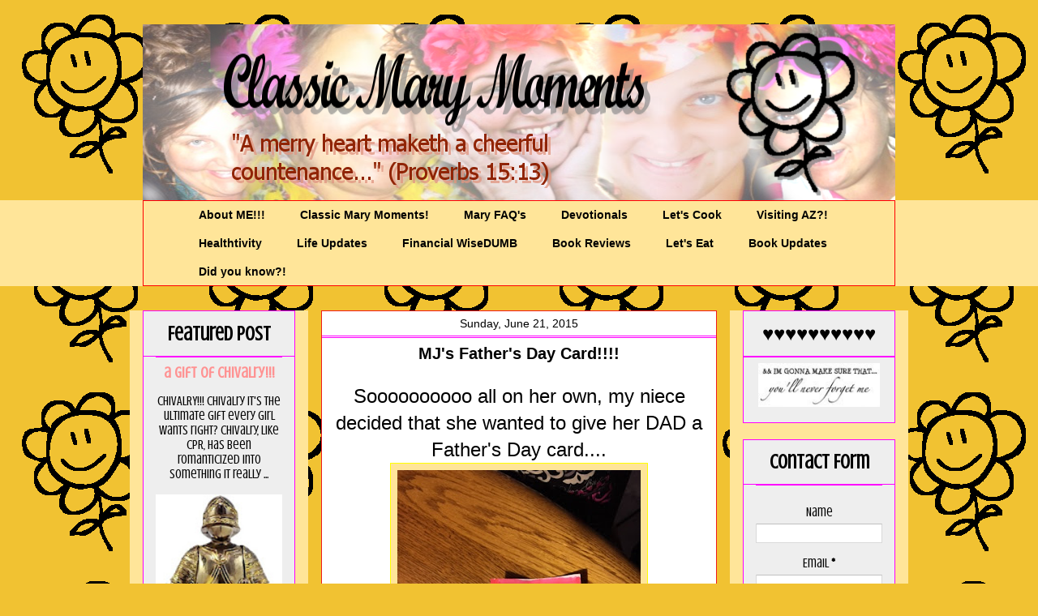

--- FILE ---
content_type: text/html; charset=UTF-8
request_url: http://www.classicmarymoments.com/2015/06/mjs-fathers-day-card.html
body_size: 24463
content:
<!DOCTYPE html>
<html class='v2' dir='ltr' lang='en'>
<head>
<link href='https://www.blogger.com/static/v1/widgets/335934321-css_bundle_v2.css' rel='stylesheet' type='text/css'/>
<meta content='width=1100' name='viewport'/>
<meta content='text/html; charset=UTF-8' http-equiv='Content-Type'/>
<meta content='blogger' name='generator'/>
<link href='http://www.classicmarymoments.com/favicon.ico' rel='icon' type='image/x-icon'/>
<link href='http://www.classicmarymoments.com/2015/06/mjs-fathers-day-card.html' rel='canonical'/>
<link rel="alternate" type="application/atom+xml" title="Classic Mary Moments - Atom" href="http://www.classicmarymoments.com/feeds/posts/default" />
<link rel="alternate" type="application/rss+xml" title="Classic Mary Moments - RSS" href="http://www.classicmarymoments.com/feeds/posts/default?alt=rss" />
<link rel="service.post" type="application/atom+xml" title="Classic Mary Moments - Atom" href="https://www.blogger.com/feeds/9026236920161525910/posts/default" />

<link rel="alternate" type="application/atom+xml" title="Classic Mary Moments - Atom" href="http://www.classicmarymoments.com/feeds/4161482549189730916/comments/default" />
<!--Can't find substitution for tag [blog.ieCssRetrofitLinks]-->
<link href='https://blogger.googleusercontent.com/img/b/R29vZ2xl/AVvXsEi8imrZxlXSGnq1LL_UhNDDGU_L-xOWsr31p8InohC_iyhR0Iw5cXzNvgbzn0xZxGF6qkAYdU86IzKfQtuOdPUgTHame6T9PdILNlevXF4WbAzBXrATx5qIVdcwjBABDf7nOuSLWot5oPBP/s400/blogger-image-1782167449.jpg' rel='image_src'/>
<meta content='http://www.classicmarymoments.com/2015/06/mjs-fathers-day-card.html' property='og:url'/>
<meta content='MJ&#39;s Father&#39;s Day Card!!!!' property='og:title'/>
<meta content=' Soooooooooo all on her own, my niece decided that she wanted to give her DAD a Father&#39;s Day card....     Soooooooooo she made a card, got a...' property='og:description'/>
<meta content='https://blogger.googleusercontent.com/img/b/R29vZ2xl/AVvXsEi8imrZxlXSGnq1LL_UhNDDGU_L-xOWsr31p8InohC_iyhR0Iw5cXzNvgbzn0xZxGF6qkAYdU86IzKfQtuOdPUgTHame6T9PdILNlevXF4WbAzBXrATx5qIVdcwjBABDf7nOuSLWot5oPBP/w1200-h630-p-k-no-nu/blogger-image-1782167449.jpg' property='og:image'/>
<title>Classic Mary Moments: MJ's Father's Day Card!!!!</title>
<style type='text/css'>@font-face{font-family:'Crushed';font-style:normal;font-weight:400;font-display:swap;src:url(//fonts.gstatic.com/s/crushed/v32/U9Mc6dym6WXImTlFf1AVuaixPzHIug.woff2)format('woff2');unicode-range:U+0100-02BA,U+02BD-02C5,U+02C7-02CC,U+02CE-02D7,U+02DD-02FF,U+0304,U+0308,U+0329,U+1D00-1DBF,U+1E00-1E9F,U+1EF2-1EFF,U+2020,U+20A0-20AB,U+20AD-20C0,U+2113,U+2C60-2C7F,U+A720-A7FF;}@font-face{font-family:'Crushed';font-style:normal;font-weight:400;font-display:swap;src:url(//fonts.gstatic.com/s/crushed/v32/U9Mc6dym6WXImTlFf14VuaixPzE.woff2)format('woff2');unicode-range:U+0000-00FF,U+0131,U+0152-0153,U+02BB-02BC,U+02C6,U+02DA,U+02DC,U+0304,U+0308,U+0329,U+2000-206F,U+20AC,U+2122,U+2191,U+2193,U+2212,U+2215,U+FEFF,U+FFFD;}</style>
<style id='page-skin-1' type='text/css'><!--
/*
-----------------------------------------------
Blogger Template Style
Name:     Awesome Inc.
Designer: Tina Chen
URL:      tinachen.org
----------------------------------------------- */
#navbar-iframe {
display: none !important;
}
/* Variable definitions
====================
<Variable name="keycolor" description="Main Color" type="color" default="#ffffff"/>
<Group description="Page" selector="body">
<Variable name="body.font" description="Font" type="font"
default="normal normal 13px Arial, Tahoma, Helvetica, FreeSans, sans-serif"/>
<Variable name="body.background.color" description="Background Color" type="color" default="#000000"/>
<Variable name="body.text.color" description="Text Color" type="color" default="#ffffff"/>
</Group>
<Group description="Links" selector=".main-inner">
<Variable name="link.color" description="Link Color" type="color" default="#888888"/>
<Variable name="link.visited.color" description="Visited Color" type="color" default="#444444"/>
<Variable name="link.hover.color" description="Hover Color" type="color" default="#cccccc"/>
</Group>
<Group description="Blog Title" selector=".header h1">
<Variable name="header.font" description="Title Font" type="font"
default="normal bold 40px Arial, Tahoma, Helvetica, FreeSans, sans-serif"/>
<Variable name="header.text.color" description="Title Color" type="color" default="#000000" />
<Variable name="header.background.color" description="Header Background" type="color" default="transparent" />
</Group>
<Group description="Blog Description" selector=".header .description">
<Variable name="description.font" description="Font" type="font"
default="normal normal 14px Arial, Tahoma, Helvetica, FreeSans, sans-serif"/>
<Variable name="description.text.color" description="Text Color" type="color"
default="#000000" />
</Group>
<Group description="Tabs Text" selector=".tabs-inner .widget li a">
<Variable name="tabs.font" description="Font" type="font"
default="normal bold 14px Arial, Tahoma, Helvetica, FreeSans, sans-serif"/>
<Variable name="tabs.text.color" description="Text Color" type="color" default="#000000"/>
<Variable name="tabs.selected.text.color" description="Selected Color" type="color" default="#000000"/>
</Group>
<Group description="Tabs Background" selector=".tabs-outer .PageList">
<Variable name="tabs.background.color" description="Background Color" type="color" default="#141414"/>
<Variable name="tabs.selected.background.color" description="Selected Color" type="color" default="#444444"/>
<Variable name="tabs.border.color" description="Border Color" type="color" default="#ff00ff"/>
</Group>
<Group description="Date Header" selector=".main-inner .widget h2.date-header, .main-inner .widget h2.date-header span">
<Variable name="date.font" description="Font" type="font"
default="normal normal 14px Arial, Tahoma, Helvetica, FreeSans, sans-serif"/>
<Variable name="date.text.color" description="Text Color" type="color" default="#666666"/>
<Variable name="date.border.color" description="Border Color" type="color" default="#ff00ff"/>
</Group>
<Group description="Post Title" selector="h3.post-title, h4, h3.post-title a">
<Variable name="post.title.font" description="Font" type="font"
default="normal bold 22px Arial, Tahoma, Helvetica, FreeSans, sans-serif"/>
<Variable name="post.title.text.color" description="Text Color" type="color" default="#000000"/>
</Group>
<Group description="Post Background" selector=".post">
<Variable name="post.background.color" description="Background Color" type="color" default="#eeeeee" />
<Variable name="post.border.color" description="Border Color" type="color" default="#ff00ff" />
<Variable name="post.border.bevel.color" description="Bevel Color" type="color" default="#ff00ff"/>
</Group>
<Group description="Gadget Title" selector="h2">
<Variable name="widget.title.font" description="Font" type="font"
default="normal bold 14px Arial, Tahoma, Helvetica, FreeSans, sans-serif"/>
<Variable name="widget.title.text.color" description="Text Color" type="color" default="#000000"/>
</Group>
<Group description="Gadget Text" selector=".sidebar .widget">
<Variable name="widget.font" description="Font" type="font"
default="normal normal 14px Arial, Tahoma, Helvetica, FreeSans, sans-serif"/>
<Variable name="widget.text.color" description="Text Color" type="color" default="#000000"/>
<Variable name="widget.alternate.text.color" description="Alternate Color" type="color" default="#666666"/>
</Group>
<Group description="Gadget Links" selector=".sidebar .widget">
<Variable name="widget.link.color" description="Link Color" type="color" default="#ff00ff"/>
<Variable name="widget.link.visited.color" description="Visited Color" type="color" default="#0000ff"/>
<Variable name="widget.link.hover.color" description="Hover Color" type="color" default="#0bb228"/>
</Group>
<Group description="Gadget Background" selector=".sidebar .widget">
<Variable name="widget.background.color" description="Background Color" type="color" default="#141414"/>
<Variable name="widget.border.color" description="Border Color" type="color" default="#222222"/>
<Variable name="widget.border.bevel.color" description="Bevel Color" type="color" default="#000000"/>
</Group>
<Group description="Sidebar Background" selector=".column-left-inner .column-right-inner">
<Variable name="widget.outer.background.color" description="Background Color" type="color" default="transparent" />
</Group>
<Group description="Images" selector=".main-inner">
<Variable name="image.background.color" description="Background Color" type="color" default="transparent"/>
<Variable name="image.border.color" description="Border Color" type="color" default="transparent"/>
</Group>
<Group description="Feed" selector=".blog-feeds">
<Variable name="feed.text.color" description="Text Color" type="color" default="#000000"/>
</Group>
<Group description="Feed Links" selector=".blog-feeds">
<Variable name="feed.link.color" description="Link Color" type="color" default="#ff00ff"/>
<Variable name="feed.link.visited.color" description="Visited Color" type="color" default="#0000ff"/>
<Variable name="feed.link.hover.color" description="Hover Color" type="color" default="#0bb228"/>
</Group>
<Group description="Pager" selector=".blog-pager">
<Variable name="pager.background.color" description="Background Color" type="color" default="#ffffff" />
</Group>
<Group description="Footer" selector=".footer-outer">
<Variable name="footer.background.color" description="Background Color" type="color" default="#eeeeee" />
<Variable name="footer.text.color" description="Text Color" type="color" default="#000000" />
</Group>
<Variable name="title.shadow.spread" description="Title Shadow" type="length" default="-1px"/>
<Variable name="body.background" description="Body Background" type="background"
color="#f1c232"
default="$(color) none repeat scroll top left"/>
<Variable name="body.background.gradient.cap" description="Body Gradient Cap" type="url"
default="none"/>
<Variable name="tabs.background.gradient" description="Tabs Background Gradient" type="url"
default="none"/>
<Variable name="header.background.gradient" description="Header Background Gradient" type="url" default="none" />
<Variable name="header.padding.top" description="Header Top Padding" type="length" default="22px" />
<Variable name="header.margin.top" description="Header Top Margin" type="length" default="0" />
<Variable name="header.margin.bottom" description="Header Bottom Margin" type="length" default="0" />
<Variable name="widget.padding.top" description="Widget Padding Top" type="length" default="8px" />
<Variable name="widget.padding.side" description="Widget Padding Side" type="length" default="15px" />
<Variable name="widget.outer.margin.top" description="Widget Top Margin" type="length" default="0" />
<Variable name="widget.outer.background.gradient" description="Gradient" type="url" default="none" />
<Variable name="widget.border.radius" description="Gadget Border Radius" type="length" default="0" />
<Variable name="outer.shadow.spread" description="Outer Shadow Size" type="length" default="0" />
<Variable name="date.header.border.radius.top" description="Date Header Border Radius Top" type="length" default="0" />
<Variable name="date.header.position" description="Date Header Position" type="length" default="15px" />
<Variable name="date.space" description="Date Space" type="length" default="30px" />
<Variable name="date.position" description="Date Float" type="string" default="static" />
<Variable name="date.padding.bottom" description="Date Padding Bottom" type="length" default="0" />
<Variable name="date.border.size" description="Date Border Size" type="length" default="0" />
<Variable name="date.background" description="Date Background" type="background" color="transparent"
default="$(color) none no-repeat scroll top left" />
<Variable name="date.first.border.radius.top" description="Date First top radius" type="length" default="0" />
<Variable name="date.last.space.bottom" description="Date Last Space Bottom" type="length"
default="20px" />
<Variable name="date.last.border.radius.bottom" description="Date Last bottom radius" type="length" default="0" />
<Variable name="post.first.padding.top" description="First Post Padding Top" type="length" default="0" />
<Variable name="image.shadow.spread" description="Image Shadow Size" type="length" default="0"/>
<Variable name="image.border.radius" description="Image Border Radius" type="length" default="0"/>
<Variable name="separator.outdent" description="Separator Outdent" type="length" default="15px" />
<Variable name="title.separator.border.size" description="Widget Title Border Size" type="length" default="1px" />
<Variable name="list.separator.border.size" description="List Separator Border Size" type="length" default="1px" />
<Variable name="shadow.spread" description="Shadow Size" type="length" default="0"/>
<Variable name="startSide" description="Side where text starts in blog language" type="automatic" default="left"/>
<Variable name="endSide" description="Side where text ends in blog language" type="automatic" default="right"/>
<Variable name="date.side" description="Side where date header is placed" type="string" default="right"/>
<Variable name="pager.border.radius.top" description="Pager Border Top Radius" type="length" default="0" />
<Variable name="pager.space.top" description="Pager Top Space" type="length" default="1em" />
<Variable name="footer.background.gradient" description="Background Gradient" type="url" default="none" />
*/
/* Content
----------------------------------------------- */
body {
font: normal normal 24px Arial, Tahoma, Helvetica, FreeSans, sans-serif;
color: #000000;
background: #f1c232 url(http://1.bp.blogspot.com/-OynBMS0V1Fo/Wwdb-9z0aRI/AAAAAAABWzM/1CC6iUWKV5wYckKSmg719m78COfXO2bEACK4BGAYYCw/s0/GintyFlower.png) repeat scroll top left;
}
html body .content-outer {
min-width: 0;
max-width: 100%;
width: 100%;
}
a:link {
text-decoration: none;
color: #ff00ff;
}
a:visited {
text-decoration: none;
color: #0000ff;
}
a:hover {
text-decoration: underline;
color: #0bb228;
}
.body-fauxcolumn-outer .cap-top {
position: absolute;
z-index: 1;
height: 276px;
width: 100%;
background: transparent none repeat-x scroll top left;
_background-image: none;
}
/* Columns
----------------------------------------------- */
.content-inner {
padding: 0;
}
.header-inner .section {
margin: 0 16px;
}
.tabs-inner .section {
margin: 0 16px;
}
.main-inner {
padding-top: 30px;
}
.main-inner .column-center-inner,
.main-inner .column-left-inner,
.main-inner .column-right-inner {
padding: 0 5px;
}
*+html body .main-inner .column-center-inner {
margin-top: -30px;
}
#layout .main-inner .column-center-inner {
margin-top: 0;
}
/* Header
----------------------------------------------- */
.header-outer {
margin: 0 0 0 0;
background: transparent none repeat scroll 0 0;
}
.Header h1 {
font: normal bold 42px Impact, sans-serif;
color: #ff00ff;
text-shadow: 0 0 -1px #000000;
}
.Header h1 a {
color: #ff00ff;
}
.Header .description {
font: normal normal 16px Verdana, Geneva, sans-serif;
color: #0000ff;
}
.header-inner .Header .titlewrapper,
.header-inner .Header .descriptionwrapper {
padding-left: 0;
padding-right: 0;
margin-bottom: 0;
}
.header-inner .Header .titlewrapper {
padding-top: 22px;
}
/* Tabs
----------------------------------------------- */
.tabs-outer {
overflow: hidden;
position: relative;
background: #ffe599 none repeat scroll 0 0;
}
#layout .tabs-outer {
overflow: visible;
}
.tabs-cap-top, .tabs-cap-bottom {
position: absolute;
width: 100%;
border-top: 1px solid transparent;
}
.tabs-cap-bottom {
bottom: 0;
}
.tabs-inner .widget li a {
display: inline-block;
margin: 0;
padding: .6em 1.5em;
font: normal bold 14px Arial, Tahoma, Helvetica, FreeSans, sans-serif;
color: #000000;
border-top: 1px solid transparent;
border-bottom: 1px solid transparent;
border-left: 1px solid transparent;
}
.tabs-inner .widget li:last-child a {
border-right: 1px solid transparent;
}
.tabs-inner .widget li.selected a, .tabs-inner .widget li a:hover {
background: transparent none repeat-x scroll 0 -100px;
color: #ff00ff;
}
/* Headings
----------------------------------------------- */
h2 {
font: normal bold 24px Crushed;
color: #000000;
}
/* Widgets
----------------------------------------------- */
.main-inner .section {
margin: 0 27px;
padding: 0;
}
.main-inner .column-left-outer,
.main-inner .column-right-outer {
margin-top: 0;
}
#layout .main-inner .column-left-outer,
#layout .main-inner .column-right-outer {
margin-top: 0;
}
.main-inner .column-left-inner,
.main-inner .column-right-inner {
background: #ffe599 none repeat 0 0;
-moz-box-shadow: 0 0 0 rgba(0, 0, 0, .2);
-webkit-box-shadow: 0 0 0 rgba(0, 0, 0, .2);
-goog-ms-box-shadow: 0 0 0 rgba(0, 0, 0, .2);
box-shadow: 0 0 0 rgba(0, 0, 0, .2);
-moz-border-radius: 0;
-webkit-border-radius: 0;
-goog-ms-border-radius: 0;
border-radius: 0;
}
#layout .main-inner .column-left-inner,
#layout .main-inner .column-right-inner {
margin-top: 0;
}
.sidebar .widget {
font: normal normal 16px Crushed;
color: #000000;
}
.sidebar .widget a:link {
color: #ff9292;
}
.sidebar .widget a:visited {
color: #0202fa;
}
.sidebar .widget a:hover {
color: #00ff00;
}
.sidebar .widget h2 {
text-shadow: 0 0 -1px #000000;
}
.main-inner .widget {
background-color: #eeeeee;
border: 1px solid #ff00ff;
padding: 0 15px 15px;
margin: 20px -16px;
-moz-box-shadow: 0 0 0 rgba(0, 0, 0, .2);
-webkit-box-shadow: 0 0 0 rgba(0, 0, 0, .2);
-goog-ms-box-shadow: 0 0 0 rgba(0, 0, 0, .2);
box-shadow: 0 0 0 rgba(0, 0, 0, .2);
-moz-border-radius: 0;
-webkit-border-radius: 0;
-goog-ms-border-radius: 0;
border-radius: 0;
}
.main-inner .widget h2 {
margin: 0 -15px;
padding: .6em 15px .5em;
border-bottom: 1px solid #ff00ff;
}
.footer-inner .widget h2 {
padding: 0 0 .4em;
border-bottom: 1px solid #ff00ff;
}
.main-inner .widget h2 + div, .footer-inner .widget h2 + div {
border-top: 1px solid #ff00ff;
padding-top: 8px;
}
.main-inner .widget .widget-content {
margin: 0 -15px;
padding: 7px 15px 0;
}
.main-inner .widget ul, .main-inner .widget #ArchiveList ul.flat {
margin: -8px -15px 0;
padding: 0;
list-style: none;
}
.main-inner .widget #ArchiveList {
margin: -8px 0 0;
}
.main-inner .widget ul li, .main-inner .widget #ArchiveList ul.flat li {
padding: .5em 15px;
text-indent: 0;
color: #000000;
border-top: 1px solid #ff00ff;
border-bottom: 1px solid #ff00ff;
}
.main-inner .widget #ArchiveList ul li {
padding-top: .25em;
padding-bottom: .25em;
}
.main-inner .widget ul li:first-child, .main-inner .widget #ArchiveList ul.flat li:first-child {
border-top: none;
}
.main-inner .widget ul li:last-child, .main-inner .widget #ArchiveList ul.flat li:last-child {
border-bottom: none;
}
.post-body {
position: relative;
}
.main-inner .widget .post-body ul {
padding: 0 2.5em;
margin: .5em 0;
list-style: disc;
}
.main-inner .widget .post-body ul li {
padding: 0.25em 0;
margin-bottom: .25em;
color: #000000;
border: none;
}
.footer-inner .widget ul {
padding: 0;
list-style: none;
}
.widget .zippy {
color: #000000;
}
/* Posts
----------------------------------------------- */
body .main-inner .Blog {
padding: 0;
margin-bottom: 1em;
background-color: transparent;
border: none;
-moz-box-shadow: 0 0 0 rgba(0, 0, 0, 0);
-webkit-box-shadow: 0 0 0 rgba(0, 0, 0, 0);
-goog-ms-box-shadow: 0 0 0 rgba(0, 0, 0, 0);
box-shadow: 0 0 0 rgba(0, 0, 0, 0);
}
.main-inner .section:last-child .Blog:last-child {
padding: 0;
margin-bottom: 1em;
}
.main-inner .widget h2.date-header {
margin: 0 -15px 1px;
padding: 0 0 0 0;
font: normal normal 14px Impact, sans-serif;
color: #000000;
background: transparent none no-repeat scroll top left;
border-top: 0 solid #006600;
border-bottom: 1px solid #ff00ff;
-moz-border-radius-topleft: 0;
-moz-border-radius-topright: 0;
-webkit-border-top-left-radius: 0;
-webkit-border-top-right-radius: 0;
border-top-left-radius: 0;
border-top-right-radius: 0;
position: static;
bottom: 100%;
right: 15px;
text-shadow: 0 0 -1px #000000;
}
.main-inner .widget h2.date-header span {
font: normal normal 14px Impact, sans-serif;
display: block;
padding: .5em 15px;
border-left: 0 solid #006600;
border-right: 0 solid #006600;
}
.date-outer {
position: relative;
margin: 30px 0 20px;
padding: 0 15px;
background-color: #ffffff;
border: 1px solid #f01c1c;
-moz-box-shadow: 0 0 0 rgba(0, 0, 0, .2);
-webkit-box-shadow: 0 0 0 rgba(0, 0, 0, .2);
-goog-ms-box-shadow: 0 0 0 rgba(0, 0, 0, .2);
box-shadow: 0 0 0 rgba(0, 0, 0, .2);
-moz-border-radius: 0;
-webkit-border-radius: 0;
-goog-ms-border-radius: 0;
border-radius: 0;
}
.date-outer:first-child {
margin-top: 0;
}
.date-outer:last-child {
margin-bottom: 20px;
-moz-border-radius-bottomleft: 0;
-moz-border-radius-bottomright: 0;
-webkit-border-bottom-left-radius: 0;
-webkit-border-bottom-right-radius: 0;
-goog-ms-border-bottom-left-radius: 0;
-goog-ms-border-bottom-right-radius: 0;
border-bottom-left-radius: 0;
border-bottom-right-radius: 0;
}
.date-posts {
margin: 0 -15px;
padding: 0 15px;
clear: both;
}
.post-outer, .inline-ad {
border-top: 1px solid #ff00ff;
margin: 0 -15px;
padding: 15px 15px;
}
.post-outer {
padding-bottom: 10px;
}
.post-outer:first-child {
padding-top: 0;
border-top: none;
}
.post-outer:last-child, .inline-ad:last-child {
border-bottom: none;
}
.post-body {
position: relative;
}
.post-body img {
padding: 8px;
background: #ffe599;
border: 1px solid #ffff00;
-moz-box-shadow: 0 0 0 rgba(0, 0, 0, .2);
-webkit-box-shadow: 0 0 0 rgba(0, 0, 0, .2);
box-shadow: 0 0 0 rgba(0, 0, 0, .2);
-moz-border-radius: 0;
-webkit-border-radius: 0;
border-radius: 0;
}
h3.post-title, h4 {
font: normal bold 20px Verdana, Geneva, sans-serif;
color: #000000;
}
h3.post-title a {
font: normal bold 20px Verdana, Geneva, sans-serif;
color: #000000;
}
h3.post-title a:hover {
color: #0bb228;
text-decoration: underline;
}
.post-header {
margin: 0 0 1em;
}
.post-body {
line-height: 1.4;
}
.post-outer h2 {
color: #000000;
}
.post-footer {
margin: 1.5em 0 0;
}
#blog-pager {
padding: 15px;
font-size: 120%;
background-color: #ff99b3;
border: 1px solid #ff00ff;
-moz-box-shadow: 0 0 0 rgba(0, 0, 0, .2);
-webkit-box-shadow: 0 0 0 rgba(0, 0, 0, .2);
-goog-ms-box-shadow: 0 0 0 rgba(0, 0, 0, .2);
box-shadow: 0 0 0 rgba(0, 0, 0, .2);
-moz-border-radius: 0;
-webkit-border-radius: 0;
-goog-ms-border-radius: 0;
border-radius: 0;
-moz-border-radius-topleft: 0;
-moz-border-radius-topright: 0;
-webkit-border-top-left-radius: 0;
-webkit-border-top-right-radius: 0;
-goog-ms-border-top-left-radius: 0;
-goog-ms-border-top-right-radius: 0;
border-top-left-radius: 0;
border-top-right-radius-topright: 0;
margin-top: 1em;
}
.blog-feeds, .post-feeds {
margin: 1em 0;
text-align: center;
color: #ff7fff;
}
.blog-feeds a, .post-feeds a {
color: #f13261;
}
.blog-feeds a:visited, .post-feeds a:visited {
color: #0000ff;
}
.blog-feeds a:hover, .post-feeds a:hover {
color: #d6ffdd;
}
.post-outer .comments {
margin-top: 2em;
}
/* Footer
----------------------------------------------- */
.footer-outer {
margin: -0 0 -1px;
padding: 0 0 0;
color: #ff0000;
overflow: hidden;
}
.footer-fauxborder-left {
border-top: 1px solid #ff00ff;
background: #e599ff none repeat scroll 0 0;
-moz-box-shadow: 0 0 0 rgba(0, 0, 0, .2);
-webkit-box-shadow: 0 0 0 rgba(0, 0, 0, .2);
-goog-ms-box-shadow: 0 0 0 rgba(0, 0, 0, .2);
box-shadow: 0 0 0 rgba(0, 0, 0, .2);
margin: 0 -0;
}
/* Mobile
----------------------------------------------- */
*+html body.mobile .main-inner .column-center-inner {
margin-top: 0;
}
.mobile .main-inner {
padding-top: 0;
}
.mobile .main-inner .widget {
padding: 0 0 15px;
}
.mobile .main-inner .widget h2 + div,
.mobile .footer-inner .widget h2 + div {
border-top: none;
padding-top: 0;
}
.mobile .footer-inner .widget h2 {
padding: 0.5em 0;
border-bottom: none;
}
.mobile .main-inner .widget .widget-content {
margin: 0;
padding: 7px 0 0;
}
.mobile .main-inner .widget ul,
.mobile .main-inner .widget #ArchiveList ul.flat {
margin: 0 -15px 0;
}
.mobile .main-inner .widget h2.date-header {
right: 0;
}
.mobile .date-header span {
padding: 0.4em 0;
}
.mobile .date-outer:first-child {
margin-bottom: 0;
border: 1px solid #f01c1c;
-moz-border-radius-topleft: 0;
-moz-border-radius-topright: 0;
-webkit-border-top-left-radius: 0;
-webkit-border-top-right-radius: 0;
-goog-ms-border-top-left-radius: 0;
-goog-ms-border-top-right-radius: 0;
border-top-left-radius: 0;
border-top-right-radius: 0;
}
.mobile .date-outer {
border-color: #f01c1c;
border-width: 0 1px 1px;
}
.mobile .date-outer:last-child {
margin-bottom: 0;
}
.mobile .main-inner {
padding: 20px 10px;
}
.mobile .header-inner .section {
margin: 0;
}
.mobile .post-outer, .mobile .inline-ad {
padding: 5px 0;
}
.mobile .tabs-inner .section {
margin: 0 10px;
}
.mobile .main-inner .section {
margin: 0;
}
.mobile .main-inner .widget h2 {
margin: 0;
padding: 0;
}
.mobile .main-inner .widget h2.date-header span {
padding: 0;
}
.mobile .main-inner .widget .widget-content {
margin: 0;
padding: 7px 0 0;
}
.mobile .main-inner .column-center-inner,
.mobile .main-inner .column-left-inner,
.mobile .main-inner .column-right-inner {
padding: 0;
}
.mobile .main-inner .column-left-inner,
.mobile .main-inner .column-right-inner {
background: #ffe599 none repeat 0 0;
-moz-box-shadow: none;
-webkit-box-shadow: none;
-goog-ms-box-shadow: none;
box-shadow: none;
}
.mobile .date-posts {
margin: 0;
padding: 0;
}
.mobile .footer-fauxborder-left {
margin: 0;
}
.mobile .main-inner .section:last-child .Blog:last-child {
margin-bottom: 0;
}
.mobile-index-contents {
color: #000000;
}
.mobile .mobile-link-button {
background: transparent none repeat-x scroll 0 -100px;
}
.mobile-link-button a:link, .mobile-link-button a:visited {
color: #ff00ff;
}
#PageList1
{
border: 1px solid #FF0000;
}
#PageList1 ul
{
margin: auto;
width: 90%;
}
.main-inner .section
{
text-align: center;
}
--></style>
<style id='template-skin-1' type='text/css'><!--
body {
min-width: 960px;
}
.content-outer, .content-fauxcolumn-outer, .region-inner {
min-width: 960px;
max-width: 960px;
_width: 960px;
}
.main-inner .columns {
padding-left: 220px;
padding-right: 220px;
}
.main-inner .fauxcolumn-center-outer {
left: 220px;
right: 220px;
/* IE6 does not respect left and right together */
_width: expression(this.parentNode.offsetWidth -
parseInt("220px") -
parseInt("220px") + 'px');
}
.main-inner .fauxcolumn-left-outer {
width: 220px;
}
.main-inner .fauxcolumn-right-outer {
width: 220px;
}
.main-inner .column-left-outer {
width: 220px;
right: 100%;
margin-left: -220px;
}
.main-inner .column-right-outer {
width: 220px;
margin-right: -220px;
}
#layout {
min-width: 0;
}
#layout .content-outer {
min-width: 0;
width: 800px;
}
#layout .region-inner {
min-width: 0;
width: auto;
}
body#layout div.add_widget {
padding: 8px;
}
body#layout div.add_widget a {
margin-left: 32px;
}
--></style>
<style>
    body {background-image:url(http\:\/\/1.bp.blogspot.com\/-OynBMS0V1Fo\/Wwdb-9z0aRI\/AAAAAAABWzM\/1CC6iUWKV5wYckKSmg719m78COfXO2bEACK4BGAYYCw\/s0\/GintyFlower.png);}
    
@media (max-width: 200px) { body {background-image:url(http\:\/\/1.bp.blogspot.com\/-OynBMS0V1Fo\/Wwdb-9z0aRI\/AAAAAAABWzM\/1CC6iUWKV5wYckKSmg719m78COfXO2bEACK4BGAYYCw\/w200\/GintyFlower.png);}}
@media (max-width: 400px) and (min-width: 201px) { body {background-image:url(http\:\/\/1.bp.blogspot.com\/-OynBMS0V1Fo\/Wwdb-9z0aRI\/AAAAAAABWzM\/1CC6iUWKV5wYckKSmg719m78COfXO2bEACK4BGAYYCw\/w400\/GintyFlower.png);}}
@media (max-width: 800px) and (min-width: 401px) { body {background-image:url(http\:\/\/1.bp.blogspot.com\/-OynBMS0V1Fo\/Wwdb-9z0aRI\/AAAAAAABWzM\/1CC6iUWKV5wYckKSmg719m78COfXO2bEACK4BGAYYCw\/w800\/GintyFlower.png);}}
@media (max-width: 1200px) and (min-width: 801px) { body {background-image:url(http\:\/\/1.bp.blogspot.com\/-OynBMS0V1Fo\/Wwdb-9z0aRI\/AAAAAAABWzM\/1CC6iUWKV5wYckKSmg719m78COfXO2bEACK4BGAYYCw\/w1200\/GintyFlower.png);}}
/* Last tag covers anything over one higher than the previous max-size cap. */
@media (min-width: 1201px) { body {background-image:url(http\:\/\/1.bp.blogspot.com\/-OynBMS0V1Fo\/Wwdb-9z0aRI\/AAAAAAABWzM\/1CC6iUWKV5wYckKSmg719m78COfXO2bEACK4BGAYYCw\/w1600\/GintyFlower.png);}}
  </style>
<link href='https://www.blogger.com/dyn-css/authorization.css?targetBlogID=9026236920161525910&amp;zx=dc477632-7079-4bb2-88b4-149463af9cab' media='none' onload='if(media!=&#39;all&#39;)media=&#39;all&#39;' rel='stylesheet'/><noscript><link href='https://www.blogger.com/dyn-css/authorization.css?targetBlogID=9026236920161525910&amp;zx=dc477632-7079-4bb2-88b4-149463af9cab' rel='stylesheet'/></noscript>
<meta name='google-adsense-platform-account' content='ca-host-pub-1556223355139109'/>
<meta name='google-adsense-platform-domain' content='blogspot.com'/>

<!-- data-ad-client=ca-pub-8418083530484134 -->

</head>
<body class='loading'>
<div class='navbar section' id='navbar' name='Navbar'><div class='widget Navbar' data-version='1' id='Navbar1'><script type="text/javascript">
    function setAttributeOnload(object, attribute, val) {
      if(window.addEventListener) {
        window.addEventListener('load',
          function(){ object[attribute] = val; }, false);
      } else {
        window.attachEvent('onload', function(){ object[attribute] = val; });
      }
    }
  </script>
<div id="navbar-iframe-container"></div>
<script type="text/javascript" src="https://apis.google.com/js/platform.js"></script>
<script type="text/javascript">
      gapi.load("gapi.iframes:gapi.iframes.style.bubble", function() {
        if (gapi.iframes && gapi.iframes.getContext) {
          gapi.iframes.getContext().openChild({
              url: 'https://www.blogger.com/navbar/9026236920161525910?po\x3d4161482549189730916\x26origin\x3dhttp://www.classicmarymoments.com',
              where: document.getElementById("navbar-iframe-container"),
              id: "navbar-iframe"
          });
        }
      });
    </script><script type="text/javascript">
(function() {
var script = document.createElement('script');
script.type = 'text/javascript';
script.src = '//pagead2.googlesyndication.com/pagead/js/google_top_exp.js';
var head = document.getElementsByTagName('head')[0];
if (head) {
head.appendChild(script);
}})();
</script>
</div></div>
<div class='body-fauxcolumns'>
<div class='fauxcolumn-outer body-fauxcolumn-outer'>
<div class='cap-top'>
<div class='cap-left'></div>
<div class='cap-right'></div>
</div>
<div class='fauxborder-left'>
<div class='fauxborder-right'></div>
<div class='fauxcolumn-inner'>
</div>
</div>
<div class='cap-bottom'>
<div class='cap-left'></div>
<div class='cap-right'></div>
</div>
</div>
</div>
<div class='content'>
<div class='content-fauxcolumns'>
<div class='fauxcolumn-outer content-fauxcolumn-outer'>
<div class='cap-top'>
<div class='cap-left'></div>
<div class='cap-right'></div>
</div>
<div class='fauxborder-left'>
<div class='fauxborder-right'></div>
<div class='fauxcolumn-inner'>
</div>
</div>
<div class='cap-bottom'>
<div class='cap-left'></div>
<div class='cap-right'></div>
</div>
</div>
</div>
<div class='content-outer'>
<div class='content-cap-top cap-top'>
<div class='cap-left'></div>
<div class='cap-right'></div>
</div>
<div class='fauxborder-left content-fauxborder-left'>
<div class='fauxborder-right content-fauxborder-right'></div>
<div class='content-inner'>
<header>
<div class='header-outer'>
<div class='header-cap-top cap-top'>
<div class='cap-left'></div>
<div class='cap-right'></div>
</div>
<div class='fauxborder-left header-fauxborder-left'>
<div class='fauxborder-right header-fauxborder-right'></div>
<div class='region-inner header-inner'>
<div class='header section' id='header' name='Header'><div class='widget Header' data-version='1' id='Header1'>
<div id='header-inner'>
<a href='http://www.classicmarymoments.com/' style='display: block'>
<img alt='Classic Mary Moments' height='217px; ' id='Header1_headerimg' src='https://blogger.googleusercontent.com/img/b/R29vZ2xl/AVvXsEgQKu3jDZ49pLS5AS3LUROg-mEj2AHIEkFmUi8IRuKbSuP23g8Cv2cRN8pb_kjtdUt-2qMgCGLDkyMWYXtSLz4pFJn7C7HWNFWNkzYQEWCKaRXIrh8m1ho8431_sAW0Nj9IfgHq_HKYI9k/s1600/logo2.png' style='display: block' width='960px; '/>
</a>
</div>
</div></div>
</div>
</div>
<div class='header-cap-bottom cap-bottom'>
<div class='cap-left'></div>
<div class='cap-right'></div>
</div>
</div>
</header>
<div class='tabs-outer'>
<div class='tabs-cap-top cap-top'>
<div class='cap-left'></div>
<div class='cap-right'></div>
</div>
<div class='fauxborder-left tabs-fauxborder-left'>
<div class='fauxborder-right tabs-fauxborder-right'></div>
<div class='region-inner tabs-inner'>
<div class='tabs section' id='crosscol' name='Cross-Column'><div class='widget PageList' data-version='1' id='PageList1'>
<div class='widget-content'>
<ul>
<li><a href='http://www.classicmarymoments.com/p/about.html'>About ME!!! </a></li>
<li><a href='http://www.classicmarymoments.com/p/humor.html'>Classic Mary Moments!</a></li>
<li><a href='http://www.classicmarymoments.com/p/mary-faqs.html'>Mary FAQ's</a></li>
<li><a href='http://www.classicmarymoments.com/p/devotionals.html'>Devotionals</a></li>
<li><a href='http://www.classicmarymoments.com/p/recipes.html'>Let's Cook</a></li>
<li><a href='http://www.classicmarymoments.com/p/visiting-az.html'>Visiting AZ?!</a></li>
<li><a href='http://www.classicmarymoments.com/p/healthtivity.html'>Healthtivity</a></li>
<li><a href='http://www.classicmarymoments.com/p/life.html'>Life Updates</a></li>
<li><a href='http://www.classicmarymoments.com/p/financial-wisedumb.html'>Financial WiseDUMB</a></li>
<li><a href='http://www.classicmarymoments.com/p/book-reviews.html'>Book Reviews</a></li>
<li><a href='http://www.classicmarymoments.com/p/resturaunt-reviews.html'>Let's Eat</a></li>
<li><a href='http://www.classicmarymoments.com/p/book.html'>Book Updates</a></li>
<li><a href='http://www.classicmarymoments.com/p/did-you-know.html'>Did you know?!</a></li>
</ul>
<div class='clear'></div>
</div>
</div></div>
<div class='tabs no-items section' id='crosscol-overflow' name='Cross-Column 2'></div>
</div>
</div>
<div class='tabs-cap-bottom cap-bottom'>
<div class='cap-left'></div>
<div class='cap-right'></div>
</div>
</div>
<div class='main-outer'>
<div class='main-cap-top cap-top'>
<div class='cap-left'></div>
<div class='cap-right'></div>
</div>
<div class='fauxborder-left main-fauxborder-left'>
<div class='fauxborder-right main-fauxborder-right'></div>
<div class='region-inner main-inner'>
<div class='columns fauxcolumns'>
<div class='fauxcolumn-outer fauxcolumn-center-outer'>
<div class='cap-top'>
<div class='cap-left'></div>
<div class='cap-right'></div>
</div>
<div class='fauxborder-left'>
<div class='fauxborder-right'></div>
<div class='fauxcolumn-inner'>
</div>
</div>
<div class='cap-bottom'>
<div class='cap-left'></div>
<div class='cap-right'></div>
</div>
</div>
<div class='fauxcolumn-outer fauxcolumn-left-outer'>
<div class='cap-top'>
<div class='cap-left'></div>
<div class='cap-right'></div>
</div>
<div class='fauxborder-left'>
<div class='fauxborder-right'></div>
<div class='fauxcolumn-inner'>
</div>
</div>
<div class='cap-bottom'>
<div class='cap-left'></div>
<div class='cap-right'></div>
</div>
</div>
<div class='fauxcolumn-outer fauxcolumn-right-outer'>
<div class='cap-top'>
<div class='cap-left'></div>
<div class='cap-right'></div>
</div>
<div class='fauxborder-left'>
<div class='fauxborder-right'></div>
<div class='fauxcolumn-inner'>
</div>
</div>
<div class='cap-bottom'>
<div class='cap-left'></div>
<div class='cap-right'></div>
</div>
</div>
<!-- corrects IE6 width calculation -->
<div class='columns-inner'>
<div class='column-center-outer'>
<div class='column-center-inner'>
<div class='main section' id='main' name='Main'><div class='widget Blog' data-version='1' id='Blog1'>
<div class='blog-posts hfeed'>

          <div class="date-outer">
        
<h2 class='date-header'><span>Sunday, June 21, 2015</span></h2>

          <div class="date-posts">
        
<div class='post-outer'>
<div class='post hentry'>
<a name='4161482549189730916'></a>
<h3 class='post-title entry-title'>
MJ's Father's Day Card!!!!
</h3>
<div class='post-header'>
<div class='post-header-line-1'></div>
</div>
<div class='post-body entry-content' id='post-body-4161482549189730916'>
<div style="text-align: center;">
Soooooooooo all on her own, my niece decided that she wanted to give her DAD a Father's Day card....</div>
<div class="separator" style="clear: both; text-align: center;">
<a href="https://blogger.googleusercontent.com/img/b/R29vZ2xl/AVvXsEi8imrZxlXSGnq1LL_UhNDDGU_L-xOWsr31p8InohC_iyhR0Iw5cXzNvgbzn0xZxGF6qkAYdU86IzKfQtuOdPUgTHame6T9PdILNlevXF4WbAzBXrATx5qIVdcwjBABDf7nOuSLWot5oPBP/s640/blogger-image-1782167449.jpg" imageanchor="1" style="margin-left: 1em; margin-right: 1em;"><img border="0" height="400" src="https://blogger.googleusercontent.com/img/b/R29vZ2xl/AVvXsEi8imrZxlXSGnq1LL_UhNDDGU_L-xOWsr31p8InohC_iyhR0Iw5cXzNvgbzn0xZxGF6qkAYdU86IzKfQtuOdPUgTHame6T9PdILNlevXF4WbAzBXrATx5qIVdcwjBABDf7nOuSLWot5oPBP/s400/blogger-image-1782167449.jpg" width="300" /></a></div>
<div class="separator" style="clear: both; text-align: center;">
Soooooooooo she made a card, got all decorated just the way she wanted...</div>
<div class="separator" style="clear: both; text-align: center;">
<a href="https://blogger.googleusercontent.com/img/b/R29vZ2xl/AVvXsEj9L_RYvy_jrEifJYr4VRTd-CC5ozuSYqFiPS5_o433vxBvPg_FW96tR4DTLXG66KYloEOeJwImYC0-gAyB_xEzCMBrwJ099-mpcOODPmtsO9CEUWkGvgUnutR49tkXVBq7KoayXFqa7bkS/s640/blogger-image-111173947.jpg" imageanchor="1" style="margin-left: 1em; margin-right: 1em;"><img border="0" height="400" src="https://blogger.googleusercontent.com/img/b/R29vZ2xl/AVvXsEj9L_RYvy_jrEifJYr4VRTd-CC5ozuSYqFiPS5_o433vxBvPg_FW96tR4DTLXG66KYloEOeJwImYC0-gAyB_xEzCMBrwJ099-mpcOODPmtsO9CEUWkGvgUnutR49tkXVBq7KoayXFqa7bkS/s400/blogger-image-111173947.jpg" width="300" /></a></div>
<div style="text-align: center;">
Wrote him a special note, telling him that she loved him, THEN she tied it to some balloons, </div>
<div class="separator" style="clear: both; text-align: center;">
<a href="https://blogger.googleusercontent.com/img/b/R29vZ2xl/AVvXsEiOKMsGrNchtwJme-4J70MVNvSZyg1imDGnlMOpkwjsKrSu3dhYjEU8TvxE0feOg7SOORfb1E_ybXiOguqUcqdpXBLKLd6DQrNnftpX1uhpj_0-r3qxfuDAa1qy3x4mUegynlqwzzzwxxXT/s640/blogger-image-791657058.jpg" imageanchor="1" style="margin-left: 1em; margin-right: 1em;"><img border="0" height="400" src="https://blogger.googleusercontent.com/img/b/R29vZ2xl/AVvXsEiOKMsGrNchtwJme-4J70MVNvSZyg1imDGnlMOpkwjsKrSu3dhYjEU8TvxE0feOg7SOORfb1E_ybXiOguqUcqdpXBLKLd6DQrNnftpX1uhpj_0-r3qxfuDAa1qy3x4mUegynlqwzzzwxxXT/s400/blogger-image-791657058.jpg" width="300" /></a></div>
<div style="text-align: center;">
<br /></div>
<div class="separator" style="clear: both; text-align: center;">
<a href="https://blogger.googleusercontent.com/img/b/R29vZ2xl/AVvXsEhmdzbn80REnCaAp2A_jTKuyqt1GTIN91a-MKbT2V_VHoLrSuDerB4e_2kuC32qxE4c9bzGGHeG9xjt07BPk_BmxWYYESEf5aLl8ZHAPYYRDKZjpjoc1oBJhbrQ3glHOwgwnmjKmvVX0UAr/s640/blogger-image-2094144407.jpg" imageanchor="1" style="margin-left: 1em; margin-right: 1em;"><img border="0" height="400" src="https://blogger.googleusercontent.com/img/b/R29vZ2xl/AVvXsEhmdzbn80REnCaAp2A_jTKuyqt1GTIN91a-MKbT2V_VHoLrSuDerB4e_2kuC32qxE4c9bzGGHeG9xjt07BPk_BmxWYYESEf5aLl8ZHAPYYRDKZjpjoc1oBJhbrQ3glHOwgwnmjKmvVX0UAr/s400/blogger-image-2094144407.jpg" width="300" /></a></div>
<div style="text-align: center;">
Annnnnnnnnnnnnnnd sent her Father's day card to her DADDY!!! </div>
<div class="separator" style="clear: both; text-align: center;">
<a href="https://blogger.googleusercontent.com/img/b/R29vZ2xl/AVvXsEgO2g-SDOaqzJ_eUYpJgRUzTsSsmDdAnSg_dfGiNKu8Lk0KUpjuXLZ5BY1Phyphenhyphen7_meFUShxn_02UBrR3ZzXaJl5Bs1-6xKv0QiNy6-LiQdFb0QbjXUOgDB6rgVm2NTR59ktWnr-c0_17lhrY/s640/blogger-image--2135401718.jpg" imageanchor="1" style="margin-left: 1em; margin-right: 1em;"><img border="0" height="400" src="https://blogger.googleusercontent.com/img/b/R29vZ2xl/AVvXsEgO2g-SDOaqzJ_eUYpJgRUzTsSsmDdAnSg_dfGiNKu8Lk0KUpjuXLZ5BY1Phyphenhyphen7_meFUShxn_02UBrR3ZzXaJl5Bs1-6xKv0QiNy6-LiQdFb0QbjXUOgDB6rgVm2NTR59ktWnr-c0_17lhrY/s400/blogger-image--2135401718.jpg" width="300" /></a></div>
<div class="separator" style="clear: both; text-align: center;">
JESUS!!! The best daddy anyone could EVERRRRR ask for!!!! </div>
<div class="separator" style="clear: both; text-align: right;">
<span style="font-family: Verdana, sans-serif; font-size: x-large;">"A Father to the fatherless..."</span> </div>
<div class="separator" style="clear: both; text-align: left;">
<span style="color: magenta;"><strong>&#9829;Mary Frances :)</strong></span></div>
<div style='clear: both;'></div>
</div>
<div class='post-footer'>
<div class='post-footer-line post-footer-line-1'><span class='post-author vcard'>
Posted by
<span class='fn'>Mary Frances</span>
</span>
<span class='post-comment-link'>
</span>
<span class='post-timestamp'>
at
<a class='timestamp-link' href='http://www.classicmarymoments.com/2015/06/mjs-fathers-day-card.html' rel='bookmark' title='permanent link'><abbr class='published' title='2015-06-21T21:32:00-07:00'>9:32:00&#8239;PM</abbr></a>
</span>
<span class='post-icons'>
<span class='item-action'>
<a href='https://www.blogger.com/email-post/9026236920161525910/4161482549189730916' title='Email Post'>
<img alt='' class='icon-action' height='13' src='http://img1.blogblog.com/img/icon18_email.gif' width='18'/>
</a>
</span>
<span class='item-control blog-admin pid-1596529193'>
<a href='https://www.blogger.com/post-edit.g?blogID=9026236920161525910&postID=4161482549189730916&from=pencil' title='Edit Post'>
<img alt='' class='icon-action' height='18' src='https://resources.blogblog.com/img/icon18_edit_allbkg.gif' width='18'/>
</a>
</span>
</span>
<div class='post-share-buttons goog-inline-block'>
<a class='goog-inline-block share-button sb-email' href='https://www.blogger.com/share-post.g?blogID=9026236920161525910&postID=4161482549189730916&target=email' target='_blank' title='Email This'><span class='share-button-link-text'>Email This</span></a><a class='goog-inline-block share-button sb-blog' href='https://www.blogger.com/share-post.g?blogID=9026236920161525910&postID=4161482549189730916&target=blog' onclick='window.open(this.href, "_blank", "height=270,width=475"); return false;' target='_blank' title='BlogThis!'><span class='share-button-link-text'>BlogThis!</span></a><a class='goog-inline-block share-button sb-twitter' href='https://www.blogger.com/share-post.g?blogID=9026236920161525910&postID=4161482549189730916&target=twitter' target='_blank' title='Share to X'><span class='share-button-link-text'>Share to X</span></a><a class='goog-inline-block share-button sb-facebook' href='https://www.blogger.com/share-post.g?blogID=9026236920161525910&postID=4161482549189730916&target=facebook' onclick='window.open(this.href, "_blank", "height=430,width=640"); return false;' target='_blank' title='Share to Facebook'><span class='share-button-link-text'>Share to Facebook</span></a><a class='goog-inline-block share-button sb-pinterest' href='https://www.blogger.com/share-post.g?blogID=9026236920161525910&postID=4161482549189730916&target=pinterest' target='_blank' title='Share to Pinterest'><span class='share-button-link-text'>Share to Pinterest</span></a>
</div>
<span class='post-backlinks post-comment-link'>
</span>
</div>
<div class='post-footer-line post-footer-line-2'><span class='post-labels'>
Labels:
<a href='http://www.classicmarymoments.com/search/label/Father%27s%20Day' rel='tag'>Father&#39;s Day</a>,
<a href='http://www.classicmarymoments.com/search/label/Mary%20Jo%20Ginty' rel='tag'>Mary Jo Ginty</a>,
<a href='http://www.classicmarymoments.com/search/label/MJ' rel='tag'>MJ</a>
</span>
<span class='reaction-buttons'>
</span>
</div>
<div class='post-footer-line post-footer-line-3'><span class='star-ratings'>
</span>
</div>
</div>
</div>
<div class='comments' id='comments'>
<a name='comments'></a>
</div>
</div>

        </div></div>
      
</div>
<div class='blog-pager' id='blog-pager'>
<span id='blog-pager-newer-link'>
<a class='blog-pager-newer-link' href='http://www.classicmarymoments.com/2015/06/san-diego-day-1.html' id='Blog1_blog-pager-newer-link' title='Newer Post'>Newer Post</a>
</span>
<span id='blog-pager-older-link'>
<a class='blog-pager-older-link' href='http://www.classicmarymoments.com/2015/06/proud-auntie-moment-74210974321.html' id='Blog1_blog-pager-older-link' title='Older Post'>Older Post</a>
</span>
<a class='home-link' href='http://www.classicmarymoments.com/'>Home</a>
</div>
<div class='clear'></div>
<div class='post-feeds'>
</div>
</div></div>
</div>
</div>
<div class='column-left-outer'>
<div class='column-left-inner'>
<aside>
<div class='sidebar section' id='sidebar-left-1'><div class='widget FeaturedPost' data-version='1' id='FeaturedPost1'>
<h2 class='title'>Featured Post</h2>
<div class='post-summary'>
<h3><a href='http://www.classicmarymoments.com/2015/11/chivalry.html'>a GIft of Chivalry!!!</a></h3>
<p>
CHIVALRY!!! Chivalry it&#39;s the ultimate gift every girl wants right?  Chivalry, like CPR, has been romanticized into something it really ...
</p>
<img class='image' src='https://blogger.googleusercontent.com/img/b/R29vZ2xl/AVvXsEgLduODIVysTOfK7wDCtvJ6BRjk0bJJNDC6cWL5RNddMi5_AkPs47oREwb1fmMLS-Yc1D8ftx1VY-gh4EjCnkVba9cKhIzDJQxxRMdiCnk5h6zGaYn5I5JceMPRjGq9PygDi5jZDVvh_eFQ/s320/Chivalry.jpg'/>
</div>
<style type='text/css'>
    .image {
      width: 100%;
    }
  </style>
<div class='clear'></div>
</div><div class='widget BlogList' data-version='1' id='BlogList1'>
<h2 class='title'>My Blog List</h2>
<div class='widget-content'>
<div class='blog-list-container' id='BlogList1_container'>
<ul id='BlogList1_blogs'>
<li style='display: block;'>
<div class='blog-icon'>
</div>
<div class='blog-content'>
<div class='blog-title'>
<a href='https://phxstages.blogspot.com/' target='_blank'>
PHX Stages</a>
</div>
<div class='item-content'>
<span class='item-title'>
<a href='https://phxstages.blogspot.com/2026/01/auditions-for-les-miserables-school.html' target='_blank'>
Auditions for LES MISÉRABLES: SCHOOL EDITION at Actor's Youth Theatre 
announced for February 2
</a>
</span>
</div>
</div>
<div style='clear: both;'></div>
</li>
<li style='display: block;'>
<div class='blog-icon'>
</div>
<div class='blog-content'>
<div class='blog-title'>
<a href='https://sallysbakingaddiction.com/' target='_blank'>
Sally's Baking Addiction</a>
</div>
<div class='item-content'>
<span class='item-title'>
<a href='https://sallysbakingaddiction.com/homemade-tomato-soup/' target='_blank'>
Homemade Tomato Soup
</a>
</span>
</div>
</div>
<div style='clear: both;'></div>
</li>
<li style='display: block;'>
<div class='blog-icon'>
</div>
<div class='blog-content'>
<div class='blog-title'>
<a href='https://thefoodcharlatan.com/' target='_blank'>
The Food Charlatan</a>
</div>
<div class='item-content'>
<span class='item-title'>
<a href='https://thefoodcharlatan.com/turkey-burgers/' target='_blank'>
Turkey Burgers That Don&#8217;t Suck
</a>
</span>
</div>
</div>
<div style='clear: both;'></div>
</li>
<li style='display: block;'>
<div class='blog-icon'>
</div>
<div class='blog-content'>
<div class='blog-title'>
<a href='https://www.lowcarblove.com/blog/' target='_blank'>
Blog - Low Carb Love&#8482;</a>
</div>
<div class='item-content'>
<span class='item-title'>
<a href='https://www.lowcarblove.com/blog/deconstructed-wonton-soup' target='_blank'>
Deconstructed Wonton Soup
</a>
</span>
</div>
</div>
<div style='clear: both;'></div>
</li>
<li style='display: block;'>
<div class='blog-icon'>
</div>
<div class='blog-content'>
<div class='blog-title'>
<a href='https://clutterbug.me/' target='_blank'>
Clutterbug</a>
</div>
<div class='item-content'>
<span class='item-title'>
<a href='https://clutterbug.me/2026/01/the-real-reason-you-have-no-energy.html' target='_blank'>
The Real Reason You Have No Energy
</a>
</span>
</div>
</div>
<div style='clear: both;'></div>
</li>
<li style='display: none;'>
<div class='blog-icon'>
</div>
<div class='blog-content'>
<div class='blog-title'>
<a href='https://www.the-girl-who-ate-everything.com/' target='_blank'>
The Girl Who Ate Everything</a>
</div>
<div class='item-content'>
<span class='item-title'>
<a href='https://www.the-girl-who-ate-everything.com/sesame-ground-chicken/' target='_blank'>
Sesame Ground Chicken
</a>
</span>
</div>
</div>
<div style='clear: both;'></div>
</li>
<li style='display: none;'>
<div class='blog-icon'>
</div>
<div class='blog-content'>
<div class='blog-title'>
<a href='http://mcmomentsandmemories.blogspot.com/' target='_blank'>
McMoments and Memories</a>
</div>
<div class='item-content'>
<span class='item-title'>
<a href='http://mcmomentsandmemories.blogspot.com/2026/01/friday-foodie.html' target='_blank'>
Friday Foodie
</a>
</span>
</div>
</div>
<div style='clear: both;'></div>
</li>
<li style='display: none;'>
<div class='blog-icon'>
</div>
<div class='blog-content'>
<div class='blog-title'>
<a href='https://www.onlyinyourstate.com/states/arizona/' target='_blank'>
Arizona &#8211; Only In Your State</a>
</div>
<div class='item-content'>
<span class='item-title'>
<a href='https://www.onlyinyourstate.com/arizona/small-town-road-trip-az/' target='_blank'>
The Scenic Road Trip That Leads To 5 Of Arizona&#8217;s Most Charming Small Towns
</a>
</span>
</div>
</div>
<div style='clear: both;'></div>
</li>
<li style='display: none;'>
<div class='blog-icon'>
</div>
<div class='blog-content'>
<div class='blog-title'>
<a href='https://atozenlife.com' target='_blank'>
A to Zen Life</a>
</div>
<div class='item-content'>
<span class='item-title'>
<a href='https://atozenlife.com/self-care-examples/' target='_blank'>
What is Self-Care? 20 Benefits & Examples of Good Self-Care
</a>
</span>
</div>
</div>
<div style='clear: both;'></div>
</li>
<li style='display: none;'>
<div class='blog-icon'>
</div>
<div class='blog-content'>
<div class='blog-title'>
<a href='https://www.gonegarrett.com/' target='_blank'>
Gone Garrett</a>
</div>
<div class='item-content'>
<span class='item-title'>
<a href='https://www.gonegarrett.com/blog/fdt3xubyh380ww8r9enfvxuvz2bdth' target='_blank'>
Suffer The Little Children
</a>
</span>
</div>
</div>
<div style='clear: both;'></div>
</li>
<li style='display: none;'>
<div class='blog-icon'>
</div>
<div class='blog-content'>
<div class='blog-title'>
<a href='https://monseinmexico.blogspot.com/' target='_blank'>
Then God said: &#8220;Let there be light&#8220;</a>
</div>
<div class='item-content'>
<span class='item-title'>
<a href='https://monseinmexico.blogspot.com/2020/06/random-ramblings.html' target='_blank'>
Random Ramblings
</a>
</span>
</div>
</div>
<div style='clear: both;'></div>
</li>
<li style='display: none;'>
<div class='blog-icon'>
</div>
<div class='blog-content'>
<div class='blog-title'>
<a href='https://aio-blog.blogspot.com/' target='_blank'>
The Adventures in Odyssey Blog</a>
</div>
<div class='item-content'>
<span class='item-title'>
<a href='https://aio-blog.blogspot.com/2020/02/new-compilation-album-jones-and-parker.html' target='_blank'>
New Compilation Album - Jones and Parker Detective Agency
</a>
</span>
</div>
</div>
<div style='clear: both;'></div>
</li>
<li style='display: none;'>
<div class='blog-icon'>
</div>
<div class='blog-content'>
<div class='blog-title'>
<a href='https://www.delish.com.au' target='_blank'>
Delish Artisan Foods</a>
</div>
<div class='item-content'>
<span class='item-title'>
<a href='https://www.delish.com.au/new-cheese-tasting/?utm_source=rss&utm_medium=rss&utm_campaign=new-cheese-tasting' target='_blank'>
New Cheese Tasting
</a>
</span>
</div>
</div>
<div style='clear: both;'></div>
</li>
<li style='display: none;'>
<div class='blog-icon'>
</div>
<div class='blog-content'>
<div class='blog-title'>
<a href='https://www.everydollar.com/blog/' target='_blank'>
EveryDollar Blog</a>
</div>
<div class='item-content'>
<span class='item-title'>
<a href='https://www.everydollar.com/blog/cheap-ways-to-reward-yourself' target='_blank'>
10 Ways to Reward Yourself That Won&#8217;t Bust Your Budget
</a>
</span>
</div>
</div>
<div style='clear: both;'></div>
</li>
<li style='display: none;'>
<div class='blog-icon'>
</div>
<div class='blog-content'>
<div class='blog-title'>
<a href='https://www.yelp.com/user_details?userid=IGSpzUMFu80J8Ohd_tDZNA' target='_blank'>
Mary G.'s Reviews | Phoenix - Yelp</a>
</div>
<div class='item-content'>
<span class='item-title'>
<!--Can't find substitution for tag [item.itemTitle]-->
</span>
</div>
</div>
<div style='clear: both;'></div>
</li>
<li style='display: none;'>
<div class='blog-icon'>
</div>
<div class='blog-content'>
<div class='blog-title'>
<a href='http://www.classicmarymoments.com/feeds/posts/default' target='_blank'>
Classic Mary Moments</a>
</div>
<div class='item-content'>
<span class='item-title'>
<!--Can't find substitution for tag [item.itemTitle]-->
</span>
</div>
</div>
<div style='clear: both;'></div>
</li>
<li style='display: none;'>
<div class='blog-icon'>
</div>
<div class='blog-content'>
<div class='blog-title'>
<a href='https://moneysavingmom.com/' target='_blank'>
Money Saving Mom&#174; | Intentional finance. Intentional family. Intentional business. : Money Saving Mom&#174;</a>
</div>
<div class='item-content'>
<span class='item-title'>
<!--Can't find substitution for tag [item.itemTitle]-->
</span>
</div>
</div>
<div style='clear: both;'></div>
</li>
<li style='display: none;'>
<div class='blog-icon'>
</div>
<div class='blog-content'>
<div class='blog-title'>
<a href='https://www.jbroscooking.com/blog' target='_blank'>
Recipes | J Bros Cooking</a>
</div>
<div class='item-content'>
<span class='item-title'>
<!--Can't find substitution for tag [item.itemTitle]-->
</span>
</div>
</div>
<div style='clear: both;'></div>
</li>
<li style='display: none;'>
<div class='blog-icon'>
</div>
<div class='blog-content'>
<div class='blog-title'>
<a href='http://thefosters.site/blog' target='_blank'>
The Fosters family blog</a>
</div>
<div class='item-content'>
<span class='item-title'>
<!--Can't find substitution for tag [item.itemTitle]-->
</span>
</div>
</div>
<div style='clear: both;'></div>
</li>
</ul>
<div class='show-option'>
<span id='BlogList1_show-n' style='display: none;'>
<a href='javascript:void(0)' onclick='return false;'>
Show 5
</a>
</span>
<span id='BlogList1_show-all' style='margin-left: 5px;'>
<a href='javascript:void(0)' onclick='return false;'>
Show All
</a>
</span>
</div>
<div class='clear'></div>
</div>
</div>
</div><div class='widget Image' data-version='1' id='Image11'>
<div class='widget-content'>
<img alt='' height='110' id='Image11_img' src='https://blogger.googleusercontent.com/img/b/R29vZ2xl/AVvXsEgeTy4U61VO6Mtczx7bKHEGfa9tEDm2w4F5kAkPb4J10X0ThK7lRNrEd5SSM4ExfDFykNBKy1jXxBP_Yre80WXbzAwEw9I5bSgiVxAMUG_ZsfONtegg64v2bVRy87s7zW42FkCqjjh22YA/s200/6372bac174a713060a7d1dbeaebb09da.jpg' width='110'/>
<br/>
</div>
<div class='clear'></div>
</div><div class='widget Image' data-version='1' id='Image22'>
<h2>Reminder:</h2>
<div class='widget-content'>
<img alt='Reminder:' height='200' id='Image22_img' src='https://blogger.googleusercontent.com/img/b/R29vZ2xl/AVvXsEjfcddNifHQwgaHaVzaPzSQQ79xxoFg3Se1GlQrWGN1CzbgHDq_oS5HLQEMnsWP-Eh02B3e2GdirKwUHv7EysVquKAuAERqIdaWZtTvf7YpIwu55Fhucl0NcYqyhy_kSn68pA_Et0CTEWU/s200/421765_168990443217263_102938843155757_243064_163211485_n%255B1%255D.jpg' width='166'/>
<br/>
</div>
<div class='clear'></div>
</div>
<div class='widget Image' data-version='1' id='Image61'>
<h2>*</h2>
<div class='widget-content'>
<img alt='*' height='151' id='Image61_img' src='https://blogger.googleusercontent.com/img/b/R29vZ2xl/AVvXsEidpYsPL8n2dataqq3UwrL2s5ngy41ZiJ7sCN1sfRGHkM1DkDgLSgqnLaEURGhkW_ll8T-ZGNaWSHYvt-QgKLUmQ_9GJ0YDtHUnr2T2QHKGrGj4mk_V9dIjoAfRFcnchqgdWVO0Qc4SLD4T/s1600/a721cf9c29114fa71b8e7ef97618eeac%255B1%255D.jpg' width='156'/>
<br/>
</div>
<div class='clear'></div>
</div><div class='widget Image' data-version='1' id='Image71'>
<h2>*</h2>
<div class='widget-content'>
<img alt='*' height='154' id='Image71_img' src='https://blogger.googleusercontent.com/img/b/R29vZ2xl/AVvXsEiuJTzJyKkNl37da8ztguZK3-JnoU6uRV3zAcQFik21wXf1s3nuIKl96Vp_pV60dh1G4Ebmv4qlv7XkamzCsBjif2qIl0MNvcD-l3-qlyqmEc3WEaO2lcAQ4y-Z8k3DJgQZhPKEAq4GngKV/s1600/fgsf.png' width='156'/>
<br/>
</div>
<div class='clear'></div>
</div><div class='widget Image' data-version='1' id='Image62'>
<h2>Amen and AMEN!!!</h2>
<div class='widget-content'>
<img alt='Amen and AMEN!!!' height='130' id='Image62_img' src='https://blogger.googleusercontent.com/img/b/R29vZ2xl/AVvXsEgfaSDStAneOGsEyZqL-WunmuzhKvj5ut4KiiixMfouoi1vT4nGoYX_3EnQM2_i7Da-X98n1HMiYxA7XiE6SD-FiGGlDuEDuOXBWN-osozwX4dmKv66gV7XfdxM6oaWGtJUk5sKY2W45prD/s1600/5673456.png' width='156'/>
<br/>
</div>
<div class='clear'></div>
</div><div class='widget Image' data-version='1' id='Image21'>
<div class='widget-content'>
<img alt='' height='150' id='Image21_img' src='https://blogger.googleusercontent.com/img/b/R29vZ2xl/AVvXsEhbWKsWB8LlvahlgMltQtkdFHcNJqcRql32GtHAOA_NptcYbVIreYM2Z61cH4vp1TATrVdOHXVG2VpQehpUPFzjira3uH1XySg9Kqih4OkZOJnJDfQUD4oOeHyY8j8mtDkBPWFh8ay9iC0/s150/422042_166058590177115_102938843155757_235715_17819647_n%255B1%255D.jpg' width='150'/>
<br/>
</div>
<div class='clear'></div>
</div><div class='widget Image' data-version='1' id='Image34'>
<h2>Words of my FUTURE HUSBAND...</h2>
<div class='widget-content'>
<img alt='Words of my FUTURE HUSBAND...' height='156' id='Image34_img' src='https://blogger.googleusercontent.com/img/b/R29vZ2xl/AVvXsEjS-7pp4HzjsEey-3Dwczo0dfSCoDyKHmnMW4RtQUU18XOYpYDluDWfxFJ8NqhHkU8f9-zJp1yBJh420EcOY-eUV5C8GKK2IJ5MDVbwptFLT3FhBLTifDcMSN4_jUP6BXbKMYZtQKnpZMi1/s200/Crazy+Unerground+garage%2521.jpg' width='156'/>
<br/>
<span class='caption'>After about ten years of marriage!!! AHAHAHA!!!</span>
</div>
<div class='clear'></div>
</div><div class='widget Text' data-version='1' id='Text9'>
<h2 class='title'>Personalitys!!!</h2>
<div class='widget-content'>
This is <strong><a href="http://http://keirsey.com/4temps/champion.aspx"><span style="color:#33ccff;">MY PERSONALITY</span></a></strong>!!! Go <a href="http://http://www.humanmetrics.com/cgi-win/JTypes2.asp"><span style="color:#33ff33;"><strong>HERE </strong></span></a>and find out yours and tell me what you got!!! I would loooove to know, it will help me stalk...I MEAN get to know you better!!! ;)<br/>
</div>
<div class='clear'></div>
</div><div class='widget Text' data-version='1' id='Text4'>
<h2 class='title'>A TEST!!!</h2>
<div class='widget-content'>
<strong><span =""  style="color:#000000;">"Here is the test to find whether your mission on Earth is finished: if your alive, it isn't."</span></strong> -Richard Bach<br />
</div>
<div class='clear'></div>
</div><div class='widget Image' data-version='1' id='Image17'>
<h2>PREEEEEEACH!!!</h2>
<div class='widget-content'>
<img alt='PREEEEEEACH!!!' height='70' id='Image17_img' src='https://blogger.googleusercontent.com/img/b/R29vZ2xl/AVvXsEhkgLq7u7PcmmsmuQTkBxDwyhShwGWtzRoNciRlR6v9blWHAr8D5P55HN-ZYZxXgfmQuBN_0_z8F2bqUlskJkN5b_YqxuoTO5hUTcm12wxNjbTwm3n6T6Sz-Ls1SLE2k5Qc76zMvEupoSo/s200/Thanksgiving_2010_001%255B1%255D.JPG' width='156'/>
<br/>
</div>
<div class='clear'></div>
</div><div class='widget Image' data-version='1' id='Image42'>
<h2>When I see those tear drops falling...</h2>
<div class='widget-content'>
<a href='http://www.youtube.com/watch?v=qP9fhDurzKM'>
<img alt='When I see those tear drops falling...' height='160' id='Image42_img' src='http://1.bp.blogspot.com/_qpjI4wyroYU/S_o9xJEENrI/AAAAAAAAOCQ/YKTJUnN_tKw/S220/mail%2B(2).jpg' width='133'/>
</a>
<br/>
<span class='caption'>Lord REMIND me of my calling!</span>
</div>
<div class='clear'></div>
</div><div class='widget Text' data-version='1' id='Text7'>
<h2 class='title'>The Devil...</h2>
<div class='widget-content'>
<span style="color: #66ff99;color:#000000;"><em>"He was a liar from the beginning!!! He couldn't even live for God when there wasn't a devil. Thats how big of a fool he was and <strong>STILL IS</strong>!!!"</em></span> -Bro. Bobby Davis (CC 2010)<br />
</div>
<div class='clear'></div>
</div><div class='widget Image' data-version='1' id='Image12'>
<h2>Loved and Used...</h2>
<div class='widget-content'>
<img alt='Loved and Used...' height='98' id='Image12_img' src='https://blogger.googleusercontent.com/img/b/R29vZ2xl/AVvXsEh6-TAcWoWZUVEBl1S-znTYEG93a-X8kEvl6Z-5wWen_hrYzdenS7705L2h8TWOr3i_Aa7W2I9pNB3heyQNd9bdvaUWUO8y-IG2126gaR-4j5NX9i56mGnD8Qq5xxEVmyZN3EaQD_ATLpU/s200/302957_194671193942864_192591077484209_428884_1180826190_n%255B1%255D.jpg' width='156'/>
<br/>
</div>
<div class='clear'></div>
</div><div class='widget Text' data-version='1' id='Text3'>
<h2 class='title'>At the end of MY LIFE!!!</h2>
<div class='widget-content'>
<span style="color:#33ccff;"><strong>"When I stand before God at the end of my life, I would hope that I would not have a single bit of talent left, and could say, 'I used everthing you gave me."</strong> -Erma Bombeck</span><br/>
</div>
<div class='clear'></div>
</div></div>
</aside>
</div>
</div>
<div class='column-right-outer'>
<div class='column-right-inner'>
<aside>
<div class='sidebar section' id='sidebar-right-1'><div class='widget Image' data-version='1' id='Image46'>
<h2>&#9829;&#9829;&#9829;&#9829;&#9829;&#9829;&#9829;&#9829;&#9829;&#9829;</h2>
<div class='widget-content'>
<img alt='♥♥♥♥♥♥♥♥♥♥' height='54' id='Image46_img' src='https://blogger.googleusercontent.com/img/b/R29vZ2xl/AVvXsEhQb7PBcgYkaL9xMRqRmTkwr2m9oqheaGUQgNW1rkI2UUkQHZviqzI0XLiVpdRujf98Qo3fz2Xo7S3-22JPXoRe73piM-qxLhRqvM0-vCgO3TnvOmXseuV2mcvThjTHl1dmTmPwTuBzWZE/s220/bba63b3235572cbac90f92a290796f72.jpg' width='150'/>
<br/>
</div>
<div class='clear'></div>
</div><div class='widget ContactForm' data-version='1' id='ContactForm1'>
<h2 class='title'>Contact Form</h2>
<div class='contact-form-widget'>
<div class='form'>
<form name='contact-form'>
<p></p>
Name
<br/>
<input class='contact-form-name' id='ContactForm1_contact-form-name' name='name' size='30' type='text' value=''/>
<p></p>
Email
<span style='font-weight: bolder;'>*</span>
<br/>
<input class='contact-form-email' id='ContactForm1_contact-form-email' name='email' size='30' type='text' value=''/>
<p></p>
Message
<span style='font-weight: bolder;'>*</span>
<br/>
<textarea class='contact-form-email-message' cols='25' id='ContactForm1_contact-form-email-message' name='email-message' rows='5'></textarea>
<p></p>
<input class='contact-form-button contact-form-button-submit' id='ContactForm1_contact-form-submit' type='button' value='Send'/>
<p></p>
<div style='text-align: center; max-width: 222px; width: 100%'>
<p class='contact-form-error-message' id='ContactForm1_contact-form-error-message'></p>
<p class='contact-form-success-message' id='ContactForm1_contact-form-success-message'></p>
</div>
</form>
</div>
</div>
<div class='clear'></div>
</div><div class='widget Image' data-version='1' id='Image8'>
<h2>ATTENTION all Classic Mary Moment Readers!!!</h2>
<div class='widget-content'>
<img alt='ATTENTION all Classic Mary Moment Readers!!!' height='200' id='Image8_img' src='https://blogger.googleusercontent.com/img/b/R29vZ2xl/AVvXsEg0c9D38qHKuC0ujeXxpSVNMMFBcw4XRwQ8YrvvMc04Ct1OfUfg61a8xIOIZzG0lPpPbMv6VF55xNHG7JTGPnAAN2QXOaEyhSECC3-r5jytrTKuxvBdh9zPDf91cm9bw-sQP-CHGwMyW4c/s200/imagesCAWZVYAC.jpg' width='147'/>
<br/>
<span class='caption'>If you haven't read your Bible yet today, go read it THEN come back to my blog!!! As amaZin as this blog is, God's word should be read FIRST!!! :)</span>
</div>
<div class='clear'></div>
</div><div class='widget BlogSearch' data-version='1' id='BlogSearch1'>
<h2 class='title'>Search this blog!!!</h2>
<div class='widget-content'>
<div id='BlogSearch1_form'>
<form action='http://www.classicmarymoments.com/search' class='gsc-search-box' target='_top'>
<table cellpadding='0' cellspacing='0' class='gsc-search-box'>
<tbody>
<tr>
<td class='gsc-input'>
<input autocomplete='off' class='gsc-input' name='q' size='10' title='search' type='text' value=''/>
</td>
<td class='gsc-search-button'>
<input class='gsc-search-button' title='search' type='submit' value='Search'/>
</td>
</tr>
</tbody>
</table>
</form>
</div>
</div>
<div class='clear'></div>
</div><div class='widget Translate' data-version='1' id='Translate1'>
<h2 class='title'>Classic Mary Moments can be translated!</h2>
<div id='google_translate_element'></div>
<script>
    function googleTranslateElementInit() {
      new google.translate.TranslateElement({
        pageLanguage: 'en',
        autoDisplay: 'true',
        layout: google.translate.TranslateElement.InlineLayout.VERTICAL
      }, 'google_translate_element');
    }
  </script>
<script src='//translate.google.com/translate_a/element.js?cb=googleTranslateElementInit'></script>
<div class='clear'></div>
</div><div class='widget Stats' data-version='1' id='Stats1'>
<h2>Total Pageviews</h2>
<div class='widget-content'>
<div id='Stats1_content' style='display: none;'>
<script src='https://www.gstatic.com/charts/loader.js' type='text/javascript'></script>
<span id='Stats1_sparklinespan' style='display:inline-block; width:75px; height:30px'></span>
<span class='counter-wrapper text-counter-wrapper' id='Stats1_totalCount'>
</span>
<div class='clear'></div>
</div>
</div>
</div><div class='widget Image' data-version='1' id='Image72'>
<h2>*</h2>
<div class='widget-content'>
<img alt='*' height='104' id='Image72_img' src='https://blogger.googleusercontent.com/img/b/R29vZ2xl/AVvXsEi0FlhHbG6l1whbmbusv7-3JAbU2UfjLCKceNJGEoeZnKi4VtMS6xPidrFrHrq-jPfgIPoCaK0qg0m3_2lU0HTq9JAR9-N0VZ6xaQ_tGoW1nV4Ia2TpM1mViou4qbp847v9_yNv3z-KJA-Z/s1600/imagesKBE7TA88.jpg' width='156'/>
<br/>
</div>
<div class='clear'></div>
</div><div class='widget Image' data-version='1' id='Image59'>
<h2>How to be GREAT!!!</h2>
<div class='widget-content'>
<img alt='How to be GREAT!!!' height='156' id='Image59_img' src='https://blogger.googleusercontent.com/img/b/R29vZ2xl/AVvXsEjZDw7PmRs6H_zyEBdsb3bt9_KH83V7hiarmCp1tn7VFZxbqS7OTZlEKBmT4SKq31AKmZ_EBwM_ePN8kfrhZXj9nY0A603hCgPlZD4n3JZYQIhPKP4M5CpBNA4obyqpCrB22M2KclB-iuE/s1600/30385-Anybody%252Bcan%252Bserve%252Bquotes%252Bmarti.jpg' width='156'/>
<br/>
</div>
<div class='clear'></div>
</div><div class='widget Image' data-version='1' id='Image45'>
<h2>AHAHAHAHA!!!</h2>
<div class='widget-content'>
<img alt='AHAHAHAHA!!!' height='124' id='Image45_img' src='https://blogger.googleusercontent.com/img/b/R29vZ2xl/AVvXsEggZHsBwnGyzsqHHxzsBYaHFInayVvW2UiEPikkniOvPf0LA6IlaYmcD5VF6c3DSCAwLAKtGtvbrUMgb7o0_usuDNDseKEaKmRkeDBfTbM00YfBrwKEO5upn_7Thj5KLvxGzxNaEVCcgMo/s1600/il_170x135_477507691_i7yi.jpg' width='156'/>
<br/>
<span class='caption'>Words you just MAY hear from my nieces and nephew!!!</span>
</div>
<div class='clear'></div>
</div><div class='widget Image' data-version='1' id='Image35'>
<h2>You KNOW it!!!</h2>
<div class='widget-content'>
<img alt='You KNOW it!!!' height='156' id='Image35_img' src='https://blogger.googleusercontent.com/img/b/R29vZ2xl/AVvXsEgplcXGG1HnwI8vIoK6Ih48xfV1p-jDWbkY2x-LFe0w1tj1y6pXyyTyCD_2x4Mh_81eA6JdUHr6lS5Dd1j4u-UN2vInuP2s7VoufbesImqgG_Zhb5MgfnGEQa-2baRO4rxzOUTsa7y-JjY/s200/1477c65bf2b2d3a7ffb7a276af4baac1%255B1%255D.jpg' width='156'/>
<br/>
</div>
<div class='clear'></div>
</div><div class='widget Image' data-version='1' id='Image30'>
<h2>GrandMary!!!</h2>
<div class='widget-content'>
<a href='http://classicmarymoments.blogspot.com/2012/06/just-call-me-grandma.html'>
<img alt='GrandMary!!!' height='200' id='Image30_img' src='https://blogger.googleusercontent.com/img/b/R29vZ2xl/AVvXsEgQBG4KpNq39UsiUelxfzMXAYHyMzncTaxETK3EzFyPb-1bli5Lv2obnhzaQ-A-a97h6PXfdkgpsvEl1XzO7rOHSUEUBr6lA8CRbS7DafY0XjNDdVBi-apFXVaAAwGny859BCdDXHpOL0c-/s200/Phletcher2.JPG' width='150'/>
</a>
<br/>
<span class='caption'>Yes!!! I'm a Grandma!!! (Click the pic to find out HOW!!!)</span>
</div>
<div class='clear'></div>
</div><div class='widget Image' data-version='1' id='Image10'>
<h2>Through a broken heart...</h2>
<div class='widget-content'>
<a href='http://maryfranceswriting.blogspot.com/2008/10/story-behing-this-story-at-end-of-may.html'>
<img alt='Through a broken heart...' height='117' id='Image10_img' src='https://blogger.googleusercontent.com/img/b/R29vZ2xl/AVvXsEiYdWN59FNoSNPuJlT-E3RUu0efO3nMC8g1bcL4svENRBqd6Yar3ObW02WdeugyChTOtgC7W0xCRM-QCTjxskZ4WMyM9YENKcLk0YKgm9v0zvrISqujhKPlyjuleLPAkomEo0iLfLkzN0g/s200/The+rest+of+THanksgiving%2521%2521%2521+052.JPG' width='156'/>
</a>
<br/>
<span class='caption'>&#8220;If through a broken heart God can bring His purposes to pass in the world, then thank Him for breaking your heart.&#8221; (Oswald Chambers)</span>
</div>
<div class='clear'></div>
</div><div class='widget Image' data-version='1' id='Image9'>
<h2>Sometimes in life...</h2>
<div class='widget-content'>
<img alt='Sometimes in life...' height='125' id='Image9_img' src='https://blogger.googleusercontent.com/img/b/R29vZ2xl/AVvXsEgMDeFcQLyY1DPpwsJze6Yi75U2kmKHnLnVC5XoJmU2I1s7Qa_LcPCwa4JAKalICpqMsVC1-PrC5UM1w3T4cDxtk5BphOF119O5HAm17D_svUZrAayBr0OVh4mqVrQWErR1WIiPJR7rBAE/s200/Photo-0578%255B1%255D.jpg' width='156'/>
<br/>
<span class='caption'>"It is in your worst times...that you  find your greatest purpose!"</span>
</div>
<div class='clear'></div>
</div><div class='widget Image' data-version='1' id='Image6'>
<h2>My sweet, sweet, SWEEET lil Momma!!!</h2>
<div class='widget-content'>
<a href='http://maryfranceswriting.blogspot.com/2009/05/coffee-mug.html'>
<img alt='My sweet, sweet, SWEEET lil Momma!!!' height='149' id='Image6_img' src='https://blogger.googleusercontent.com/img/b/R29vZ2xl/AVvXsEi1GvZ7GVw3bwzg4l6feoY9pEqkMhk70IeiVyP3oHEEySXPFYhHozB4MyMTFecCIaUZdQOAo5DX0TRiZxGN0mpaYxtiyoLcJs6U3m8MMQBlveY6BILpV3QQUpWwrQ62OXFpol7kTdtkKJo/s200/Mothers+day+2011+038.JPG' width='150'/>
</a>
<br/>
<span class='caption'>&#9834;She's the one that told me about Jesus!!!"&#9834;&#9835; Click on pic to read what and AWESOME momma she is!) She ingrated in me the desire to be a mom!!! She was and IS the best mom EVERRR!!! I just wish she was computer savvy so she could read my blog!!! LOL! She has taught me the importance of faitfulness!!! She has always, always, ALWAYS told me, "Keep your eyes on Jesus and EVERTYTHING will be all right!!!"</span>
</div>
<div class='clear'></div>
</div><div class='widget Image' data-version='1' id='Image25'>
<h2>My Pastor!</h2>
<div class='widget-content'>
<a href='http://lpcscottsdale.com/html/Welcome.html'>
<img alt='My Pastor!' height='200' id='Image25_img' src='https://blogger.googleusercontent.com/img/b/R29vZ2xl/AVvXsEh5_X6HFSQeJT0Oxq8sAOD1d_S9QAhbP3OuIEZ3QU4DV5snJ6saEBKqwsCM74YBxRDOAy_PrPntvBAlLZ168YvEa23wqHNYQAKtuNIkmWZIrIeMkuQPFCKk4gu2vt2OEs0OnqCCTclNBJU/s200/Davy+and+Vanessa.png' width='135'/>
</a>
<br/>
<span class='caption'>Heeeeey everyone!!! This is my pastor and his beautiful wife. So yeah, for ALL you guys out there that are just DYING to get my number, this is who you gotta ask...and HIS number IS...HAHAHA!!! J/K ;)</span>
</div>
<div class='clear'></div>
</div><div class='widget Image' data-version='1' id='Image1'>
<h2>My church!!!</h2>
<div class='widget-content'>
<a href='http://lpcscottsdale.com'>
<img alt='My church!!!' height='117' id='Image1_img' src='https://blogger.googleusercontent.com/img/b/R29vZ2xl/AVvXsEiPOhIAAKOttfxktBAbf8e13nBjVufD2xNOLK0tZQCIZHbRtDeoLx9Mo5IRJZElpsboDJrkGt3ss5oDu4mP1nacrSo27vmJFIA4xUppioL9q3k_D11bQIGw29ws5jJhAB6MREzMIz8z3k0/s200/Baptisms%252CBirthdays_July-Aug5_158%255B1%255D.jpg' width='156'/>
</a>
<br/>
<span class='caption'>We have attended this church since my family moved from NYC when I was 3. (Click on pic to go to website)</span>
</div>
<div class='clear'></div>
</div><div class='widget Image' data-version='1' id='Image2'>
<h2>THE ABBOTTS!!!</h2>
<div class='widget-content'>
<img alt='THE ABBOTTS!!!' height='112' id='Image2_img' src='https://blogger.googleusercontent.com/img/b/R29vZ2xl/AVvXsEjb7AX-FwcadQHq7wJc3XTCdRKAmWZveYq4LPUvjTerpHyCb1GAxq4gl01Yk_00lPBSewB-_2o1dXr-A524Bwbex1oZA_I9gr3M2CwsKWr2MiZ1lBKIMIQtdM_sce9Oq2y2a1g7mCYRwM0/s150/photo%255B1%255D+%25282%2529.JPG' width='150'/>
<br/>
<span class='caption'>Bishop Abbott was my pastor from the time I was 3-years old till March 2010 when he started evangelizing. They are parent's in the Lord and Iook up to them GREATLY!!!  Bro. and Sis. Abbott mean a lot to me.  Bishop prayed me through to the Holy Ghost when I was 6-years-old and Sis. Abbott taught me how to PRAY and be SUBMISSIVE...LOL and they both encouraged me with my writing...If you see them tell them that they did a GOOD job with me!!! ;)</span>
</div>
<div class='clear'></div>
</div><div class='widget Image' data-version='1' id='Image4'>
<h2>The Votaws!!!</h2>
<div class='widget-content'>
<img alt='The Votaws!!!' height='200' id='Image4_img' src='https://blogger.googleusercontent.com/img/b/R29vZ2xl/AVvXsEiyKBMlcrl2XE5YRdRRvbCHBVJGzvqkSvW_bPUPvtdOvaHqyQwjPGUNJdxU0BGg5qtg8xyUyHym3PP0sh7b6RG44OFh6g4ogghzd09IVxxnb1GcV1tmU1Zm-Q_SGDSlGsJeATFCxOIVuzo/s200/41651_1070108205_7425_n%255B1%255D.jpg' width='133'/>
<br/>
<span class='caption'>He has preached all over the US, China, Taiwan, the Philipines, Vietnam and many more Asian countries. He preaches in underground churches in communism countries. He converted a man on death row in prison to Christ and 3 hours before that man died he baptized him in Jesus name. He prayed the first man in Vietnam to kill and americn soldier through to the Holy Ghost and Baptized him in Jesus name. He has converted trinitartin preachers all over to the Oneness doctrine...BUT ABOVE all else...I thank God that I TOO am ONE OF THOSE souls he reached out too...he gave 7 years of his life to New York City!!! I thank God that he answered the call!!! It wasn't until his 6th & final year as pastor there, that our family came into church...we were there for 9 months before we came to AZ and then right after that the Votaws left NYC for the mission fields of Asia...I THANK God that someone had a burden for NYC!!!</span>
</div>
<div class='clear'></div>
</div><div class='widget Image' data-version='1' id='Image5'>
<h2>Sis. Kathy!!!</h2>
<div class='widget-content'>
<img alt='Sis. Kathy!!!' height='200' id='Image5_img' src='https://blogger.googleusercontent.com/img/b/R29vZ2xl/AVvXsEiQHmK0Rz4A_bvY4R5PQjI0vhcI_g3wNKkLQgd9_JnBNoqNz1vC7kIuMDjFWHbBGPhY3nZaIgdz8VQl0JN9iNZ5GHedb0C-wV5qebj_fjt4FzRjedueuo9D6X9s9N8hSMpRxOcvOIwhT1U/s200/n1595169453_7952%255B1%255D.jpg' width='194'/>
<br/>
<span class='caption'>This is the woman that invited my Momma to a Pentecostal church!!! She told me that she was actually new in the church herself and that she would see my mom in the front yard of our house playing with us kids and she just wanted so badly for my mom to have what she had just recieved herself. It may have been just one person that she was witnessing to at that time, but that one person has had an affect on her own five children and now its her Grandchildren that are still recieving the blessing of Sis. Kathy's witness. 25 years ago, it wasn't just my mom...I may have only been two at the time, but it was ME she was winning too! I thank God she wasn't afraid to be a witness and that she didn't give up on my mom. For the promise is unto you, and to your children, and to all that are afar off, even as many as the Lord our God shall call. (Acts 2:39) When you decide to live for God it doesn't just stop with you!</span>
</div>
<div class='clear'></div>
</div><div class='widget BlogArchive' data-version='1' id='BlogArchive2'>
<h2>Blog Archive</h2>
<div class='widget-content'>
<div id='ArchiveList'>
<div id='BlogArchive2_ArchiveList'>
<ul class='flat'>
<li class='archivedate'>
<a href='http://www.classicmarymoments.com/2026/01/'>January 2026</a> (12)
      </li>
<li class='archivedate'>
<a href='http://www.classicmarymoments.com/2025/12/'>December 2025</a> (11)
      </li>
<li class='archivedate'>
<a href='http://www.classicmarymoments.com/2025/11/'>November 2025</a> (4)
      </li>
<li class='archivedate'>
<a href='http://www.classicmarymoments.com/2025/10/'>October 2025</a> (3)
      </li>
<li class='archivedate'>
<a href='http://www.classicmarymoments.com/2025/09/'>September 2025</a> (12)
      </li>
<li class='archivedate'>
<a href='http://www.classicmarymoments.com/2025/08/'>August 2025</a> (32)
      </li>
<li class='archivedate'>
<a href='http://www.classicmarymoments.com/2025/07/'>July 2025</a> (17)
      </li>
<li class='archivedate'>
<a href='http://www.classicmarymoments.com/2025/06/'>June 2025</a> (4)
      </li>
<li class='archivedate'>
<a href='http://www.classicmarymoments.com/2025/05/'>May 2025</a> (10)
      </li>
<li class='archivedate'>
<a href='http://www.classicmarymoments.com/2025/04/'>April 2025</a> (15)
      </li>
<li class='archivedate'>
<a href='http://www.classicmarymoments.com/2025/03/'>March 2025</a> (7)
      </li>
<li class='archivedate'>
<a href='http://www.classicmarymoments.com/2025/02/'>February 2025</a> (25)
      </li>
<li class='archivedate'>
<a href='http://www.classicmarymoments.com/2025/01/'>January 2025</a> (16)
      </li>
<li class='archivedate'>
<a href='http://www.classicmarymoments.com/2024/12/'>December 2024</a> (21)
      </li>
<li class='archivedate'>
<a href='http://www.classicmarymoments.com/2024/11/'>November 2024</a> (15)
      </li>
<li class='archivedate'>
<a href='http://www.classicmarymoments.com/2024/10/'>October 2024</a> (8)
      </li>
<li class='archivedate'>
<a href='http://www.classicmarymoments.com/2024/09/'>September 2024</a> (8)
      </li>
<li class='archivedate'>
<a href='http://www.classicmarymoments.com/2024/08/'>August 2024</a> (15)
      </li>
<li class='archivedate'>
<a href='http://www.classicmarymoments.com/2024/07/'>July 2024</a> (22)
      </li>
<li class='archivedate'>
<a href='http://www.classicmarymoments.com/2024/06/'>June 2024</a> (10)
      </li>
<li class='archivedate'>
<a href='http://www.classicmarymoments.com/2024/05/'>May 2024</a> (12)
      </li>
<li class='archivedate'>
<a href='http://www.classicmarymoments.com/2024/04/'>April 2024</a> (3)
      </li>
<li class='archivedate'>
<a href='http://www.classicmarymoments.com/2024/03/'>March 2024</a> (15)
      </li>
<li class='archivedate'>
<a href='http://www.classicmarymoments.com/2024/02/'>February 2024</a> (24)
      </li>
<li class='archivedate'>
<a href='http://www.classicmarymoments.com/2024/01/'>January 2024</a> (20)
      </li>
<li class='archivedate'>
<a href='http://www.classicmarymoments.com/2023/12/'>December 2023</a> (10)
      </li>
<li class='archivedate'>
<a href='http://www.classicmarymoments.com/2023/11/'>November 2023</a> (19)
      </li>
<li class='archivedate'>
<a href='http://www.classicmarymoments.com/2023/10/'>October 2023</a> (10)
      </li>
<li class='archivedate'>
<a href='http://www.classicmarymoments.com/2023/09/'>September 2023</a> (20)
      </li>
<li class='archivedate'>
<a href='http://www.classicmarymoments.com/2023/08/'>August 2023</a> (25)
      </li>
<li class='archivedate'>
<a href='http://www.classicmarymoments.com/2023/07/'>July 2023</a> (34)
      </li>
<li class='archivedate'>
<a href='http://www.classicmarymoments.com/2023/06/'>June 2023</a> (24)
      </li>
<li class='archivedate'>
<a href='http://www.classicmarymoments.com/2023/05/'>May 2023</a> (11)
      </li>
<li class='archivedate'>
<a href='http://www.classicmarymoments.com/2023/04/'>April 2023</a> (17)
      </li>
<li class='archivedate'>
<a href='http://www.classicmarymoments.com/2023/03/'>March 2023</a> (17)
      </li>
<li class='archivedate'>
<a href='http://www.classicmarymoments.com/2023/02/'>February 2023</a> (20)
      </li>
<li class='archivedate'>
<a href='http://www.classicmarymoments.com/2023/01/'>January 2023</a> (16)
      </li>
<li class='archivedate'>
<a href='http://www.classicmarymoments.com/2022/12/'>December 2022</a> (15)
      </li>
<li class='archivedate'>
<a href='http://www.classicmarymoments.com/2022/11/'>November 2022</a> (22)
      </li>
<li class='archivedate'>
<a href='http://www.classicmarymoments.com/2022/10/'>October 2022</a> (19)
      </li>
<li class='archivedate'>
<a href='http://www.classicmarymoments.com/2022/09/'>September 2022</a> (29)
      </li>
<li class='archivedate'>
<a href='http://www.classicmarymoments.com/2022/08/'>August 2022</a> (9)
      </li>
<li class='archivedate'>
<a href='http://www.classicmarymoments.com/2022/07/'>July 2022</a> (9)
      </li>
<li class='archivedate'>
<a href='http://www.classicmarymoments.com/2022/06/'>June 2022</a> (22)
      </li>
<li class='archivedate'>
<a href='http://www.classicmarymoments.com/2022/05/'>May 2022</a> (15)
      </li>
<li class='archivedate'>
<a href='http://www.classicmarymoments.com/2022/04/'>April 2022</a> (21)
      </li>
<li class='archivedate'>
<a href='http://www.classicmarymoments.com/2022/03/'>March 2022</a> (12)
      </li>
<li class='archivedate'>
<a href='http://www.classicmarymoments.com/2022/02/'>February 2022</a> (12)
      </li>
<li class='archivedate'>
<a href='http://www.classicmarymoments.com/2022/01/'>January 2022</a> (15)
      </li>
<li class='archivedate'>
<a href='http://www.classicmarymoments.com/2021/12/'>December 2021</a> (7)
      </li>
<li class='archivedate'>
<a href='http://www.classicmarymoments.com/2021/11/'>November 2021</a> (20)
      </li>
<li class='archivedate'>
<a href='http://www.classicmarymoments.com/2021/10/'>October 2021</a> (9)
      </li>
<li class='archivedate'>
<a href='http://www.classicmarymoments.com/2021/09/'>September 2021</a> (10)
      </li>
<li class='archivedate'>
<a href='http://www.classicmarymoments.com/2021/08/'>August 2021</a> (5)
      </li>
<li class='archivedate'>
<a href='http://www.classicmarymoments.com/2021/07/'>July 2021</a> (11)
      </li>
<li class='archivedate'>
<a href='http://www.classicmarymoments.com/2021/06/'>June 2021</a> (27)
      </li>
<li class='archivedate'>
<a href='http://www.classicmarymoments.com/2021/05/'>May 2021</a> (44)
      </li>
<li class='archivedate'>
<a href='http://www.classicmarymoments.com/2021/04/'>April 2021</a> (14)
      </li>
<li class='archivedate'>
<a href='http://www.classicmarymoments.com/2021/03/'>March 2021</a> (10)
      </li>
<li class='archivedate'>
<a href='http://www.classicmarymoments.com/2021/02/'>February 2021</a> (11)
      </li>
<li class='archivedate'>
<a href='http://www.classicmarymoments.com/2021/01/'>January 2021</a> (9)
      </li>
<li class='archivedate'>
<a href='http://www.classicmarymoments.com/2020/12/'>December 2020</a> (12)
      </li>
<li class='archivedate'>
<a href='http://www.classicmarymoments.com/2020/11/'>November 2020</a> (9)
      </li>
<li class='archivedate'>
<a href='http://www.classicmarymoments.com/2020/10/'>October 2020</a> (10)
      </li>
<li class='archivedate'>
<a href='http://www.classicmarymoments.com/2020/09/'>September 2020</a> (19)
      </li>
<li class='archivedate'>
<a href='http://www.classicmarymoments.com/2020/08/'>August 2020</a> (13)
      </li>
<li class='archivedate'>
<a href='http://www.classicmarymoments.com/2020/07/'>July 2020</a> (6)
      </li>
<li class='archivedate'>
<a href='http://www.classicmarymoments.com/2020/06/'>June 2020</a> (15)
      </li>
<li class='archivedate'>
<a href='http://www.classicmarymoments.com/2020/05/'>May 2020</a> (5)
      </li>
<li class='archivedate'>
<a href='http://www.classicmarymoments.com/2020/04/'>April 2020</a> (12)
      </li>
<li class='archivedate'>
<a href='http://www.classicmarymoments.com/2020/03/'>March 2020</a> (15)
      </li>
<li class='archivedate'>
<a href='http://www.classicmarymoments.com/2020/02/'>February 2020</a> (7)
      </li>
<li class='archivedate'>
<a href='http://www.classicmarymoments.com/2020/01/'>January 2020</a> (8)
      </li>
<li class='archivedate'>
<a href='http://www.classicmarymoments.com/2019/12/'>December 2019</a> (11)
      </li>
<li class='archivedate'>
<a href='http://www.classicmarymoments.com/2019/11/'>November 2019</a> (19)
      </li>
<li class='archivedate'>
<a href='http://www.classicmarymoments.com/2019/10/'>October 2019</a> (14)
      </li>
<li class='archivedate'>
<a href='http://www.classicmarymoments.com/2019/09/'>September 2019</a> (4)
      </li>
<li class='archivedate'>
<a href='http://www.classicmarymoments.com/2019/08/'>August 2019</a> (11)
      </li>
<li class='archivedate'>
<a href='http://www.classicmarymoments.com/2019/07/'>July 2019</a> (7)
      </li>
<li class='archivedate'>
<a href='http://www.classicmarymoments.com/2019/06/'>June 2019</a> (9)
      </li>
<li class='archivedate'>
<a href='http://www.classicmarymoments.com/2019/05/'>May 2019</a> (7)
      </li>
<li class='archivedate'>
<a href='http://www.classicmarymoments.com/2019/04/'>April 2019</a> (9)
      </li>
<li class='archivedate'>
<a href='http://www.classicmarymoments.com/2019/03/'>March 2019</a> (6)
      </li>
<li class='archivedate'>
<a href='http://www.classicmarymoments.com/2019/02/'>February 2019</a> (10)
      </li>
<li class='archivedate'>
<a href='http://www.classicmarymoments.com/2019/01/'>January 2019</a> (14)
      </li>
<li class='archivedate'>
<a href='http://www.classicmarymoments.com/2018/12/'>December 2018</a> (10)
      </li>
<li class='archivedate'>
<a href='http://www.classicmarymoments.com/2018/11/'>November 2018</a> (14)
      </li>
<li class='archivedate'>
<a href='http://www.classicmarymoments.com/2018/10/'>October 2018</a> (12)
      </li>
<li class='archivedate'>
<a href='http://www.classicmarymoments.com/2018/09/'>September 2018</a> (16)
      </li>
<li class='archivedate'>
<a href='http://www.classicmarymoments.com/2018/08/'>August 2018</a> (10)
      </li>
<li class='archivedate'>
<a href='http://www.classicmarymoments.com/2018/07/'>July 2018</a> (5)
      </li>
<li class='archivedate'>
<a href='http://www.classicmarymoments.com/2018/06/'>June 2018</a> (11)
      </li>
<li class='archivedate'>
<a href='http://www.classicmarymoments.com/2018/05/'>May 2018</a> (18)
      </li>
<li class='archivedate'>
<a href='http://www.classicmarymoments.com/2018/04/'>April 2018</a> (19)
      </li>
<li class='archivedate'>
<a href='http://www.classicmarymoments.com/2018/03/'>March 2018</a> (12)
      </li>
<li class='archivedate'>
<a href='http://www.classicmarymoments.com/2018/02/'>February 2018</a> (22)
      </li>
<li class='archivedate'>
<a href='http://www.classicmarymoments.com/2018/01/'>January 2018</a> (14)
      </li>
<li class='archivedate'>
<a href='http://www.classicmarymoments.com/2017/12/'>December 2017</a> (12)
      </li>
<li class='archivedate'>
<a href='http://www.classicmarymoments.com/2017/11/'>November 2017</a> (19)
      </li>
<li class='archivedate'>
<a href='http://www.classicmarymoments.com/2017/10/'>October 2017</a> (19)
      </li>
<li class='archivedate'>
<a href='http://www.classicmarymoments.com/2017/09/'>September 2017</a> (18)
      </li>
<li class='archivedate'>
<a href='http://www.classicmarymoments.com/2017/08/'>August 2017</a> (10)
      </li>
<li class='archivedate'>
<a href='http://www.classicmarymoments.com/2017/07/'>July 2017</a> (12)
      </li>
<li class='archivedate'>
<a href='http://www.classicmarymoments.com/2017/06/'>June 2017</a> (15)
      </li>
<li class='archivedate'>
<a href='http://www.classicmarymoments.com/2017/05/'>May 2017</a> (27)
      </li>
<li class='archivedate'>
<a href='http://www.classicmarymoments.com/2017/04/'>April 2017</a> (22)
      </li>
<li class='archivedate'>
<a href='http://www.classicmarymoments.com/2017/03/'>March 2017</a> (25)
      </li>
<li class='archivedate'>
<a href='http://www.classicmarymoments.com/2017/02/'>February 2017</a> (25)
      </li>
<li class='archivedate'>
<a href='http://www.classicmarymoments.com/2017/01/'>January 2017</a> (26)
      </li>
<li class='archivedate'>
<a href='http://www.classicmarymoments.com/2016/12/'>December 2016</a> (20)
      </li>
<li class='archivedate'>
<a href='http://www.classicmarymoments.com/2016/11/'>November 2016</a> (25)
      </li>
<li class='archivedate'>
<a href='http://www.classicmarymoments.com/2016/10/'>October 2016</a> (28)
      </li>
<li class='archivedate'>
<a href='http://www.classicmarymoments.com/2016/09/'>September 2016</a> (25)
      </li>
<li class='archivedate'>
<a href='http://www.classicmarymoments.com/2016/08/'>August 2016</a> (30)
      </li>
<li class='archivedate'>
<a href='http://www.classicmarymoments.com/2016/07/'>July 2016</a> (24)
      </li>
<li class='archivedate'>
<a href='http://www.classicmarymoments.com/2016/06/'>June 2016</a> (15)
      </li>
<li class='archivedate'>
<a href='http://www.classicmarymoments.com/2016/05/'>May 2016</a> (27)
      </li>
<li class='archivedate'>
<a href='http://www.classicmarymoments.com/2016/04/'>April 2016</a> (19)
      </li>
<li class='archivedate'>
<a href='http://www.classicmarymoments.com/2016/03/'>March 2016</a> (29)
      </li>
<li class='archivedate'>
<a href='http://www.classicmarymoments.com/2016/02/'>February 2016</a> (23)
      </li>
<li class='archivedate'>
<a href='http://www.classicmarymoments.com/2016/01/'>January 2016</a> (20)
      </li>
<li class='archivedate'>
<a href='http://www.classicmarymoments.com/2015/12/'>December 2015</a> (14)
      </li>
<li class='archivedate'>
<a href='http://www.classicmarymoments.com/2015/11/'>November 2015</a> (21)
      </li>
<li class='archivedate'>
<a href='http://www.classicmarymoments.com/2015/10/'>October 2015</a> (21)
      </li>
<li class='archivedate'>
<a href='http://www.classicmarymoments.com/2015/09/'>September 2015</a> (25)
      </li>
<li class='archivedate'>
<a href='http://www.classicmarymoments.com/2015/08/'>August 2015</a> (29)
      </li>
<li class='archivedate'>
<a href='http://www.classicmarymoments.com/2015/07/'>July 2015</a> (23)
      </li>
<li class='archivedate'>
<a href='http://www.classicmarymoments.com/2015/06/'>June 2015</a> (17)
      </li>
<li class='archivedate'>
<a href='http://www.classicmarymoments.com/2015/05/'>May 2015</a> (26)
      </li>
<li class='archivedate'>
<a href='http://www.classicmarymoments.com/2015/04/'>April 2015</a> (30)
      </li>
<li class='archivedate'>
<a href='http://www.classicmarymoments.com/2015/03/'>March 2015</a> (31)
      </li>
<li class='archivedate'>
<a href='http://www.classicmarymoments.com/2015/02/'>February 2015</a> (24)
      </li>
<li class='archivedate'>
<a href='http://www.classicmarymoments.com/2015/01/'>January 2015</a> (22)
      </li>
<li class='archivedate'>
<a href='http://www.classicmarymoments.com/2014/12/'>December 2014</a> (30)
      </li>
<li class='archivedate'>
<a href='http://www.classicmarymoments.com/2014/11/'>November 2014</a> (22)
      </li>
<li class='archivedate'>
<a href='http://www.classicmarymoments.com/2014/10/'>October 2014</a> (29)
      </li>
<li class='archivedate'>
<a href='http://www.classicmarymoments.com/2014/09/'>September 2014</a> (31)
      </li>
<li class='archivedate'>
<a href='http://www.classicmarymoments.com/2014/08/'>August 2014</a> (29)
      </li>
<li class='archivedate'>
<a href='http://www.classicmarymoments.com/2014/07/'>July 2014</a> (27)
      </li>
<li class='archivedate'>
<a href='http://www.classicmarymoments.com/2014/06/'>June 2014</a> (30)
      </li>
<li class='archivedate'>
<a href='http://www.classicmarymoments.com/2014/05/'>May 2014</a> (32)
      </li>
<li class='archivedate'>
<a href='http://www.classicmarymoments.com/2014/04/'>April 2014</a> (28)
      </li>
<li class='archivedate'>
<a href='http://www.classicmarymoments.com/2014/03/'>March 2014</a> (34)
      </li>
<li class='archivedate'>
<a href='http://www.classicmarymoments.com/2014/02/'>February 2014</a> (33)
      </li>
<li class='archivedate'>
<a href='http://www.classicmarymoments.com/2014/01/'>January 2014</a> (40)
      </li>
<li class='archivedate'>
<a href='http://www.classicmarymoments.com/2013/12/'>December 2013</a> (42)
      </li>
<li class='archivedate'>
<a href='http://www.classicmarymoments.com/2013/11/'>November 2013</a> (30)
      </li>
<li class='archivedate'>
<a href='http://www.classicmarymoments.com/2013/10/'>October 2013</a> (34)
      </li>
<li class='archivedate'>
<a href='http://www.classicmarymoments.com/2013/09/'>September 2013</a> (33)
      </li>
<li class='archivedate'>
<a href='http://www.classicmarymoments.com/2013/08/'>August 2013</a> (39)
      </li>
<li class='archivedate'>
<a href='http://www.classicmarymoments.com/2013/07/'>July 2013</a> (32)
      </li>
<li class='archivedate'>
<a href='http://www.classicmarymoments.com/2013/06/'>June 2013</a> (27)
      </li>
<li class='archivedate'>
<a href='http://www.classicmarymoments.com/2013/05/'>May 2013</a> (38)
      </li>
<li class='archivedate'>
<a href='http://www.classicmarymoments.com/2013/04/'>April 2013</a> (28)
      </li>
<li class='archivedate'>
<a href='http://www.classicmarymoments.com/2013/03/'>March 2013</a> (30)
      </li>
<li class='archivedate'>
<a href='http://www.classicmarymoments.com/2013/02/'>February 2013</a> (25)
      </li>
<li class='archivedate'>
<a href='http://www.classicmarymoments.com/2013/01/'>January 2013</a> (29)
      </li>
<li class='archivedate'>
<a href='http://www.classicmarymoments.com/2012/12/'>December 2012</a> (27)
      </li>
<li class='archivedate'>
<a href='http://www.classicmarymoments.com/2012/11/'>November 2012</a> (26)
      </li>
<li class='archivedate'>
<a href='http://www.classicmarymoments.com/2012/10/'>October 2012</a> (28)
      </li>
<li class='archivedate'>
<a href='http://www.classicmarymoments.com/2012/09/'>September 2012</a> (25)
      </li>
<li class='archivedate'>
<a href='http://www.classicmarymoments.com/2012/08/'>August 2012</a> (32)
      </li>
<li class='archivedate'>
<a href='http://www.classicmarymoments.com/2012/07/'>July 2012</a> (21)
      </li>
<li class='archivedate'>
<a href='http://www.classicmarymoments.com/2012/06/'>June 2012</a> (29)
      </li>
<li class='archivedate'>
<a href='http://www.classicmarymoments.com/2012/05/'>May 2012</a> (33)
      </li>
<li class='archivedate'>
<a href='http://www.classicmarymoments.com/2012/04/'>April 2012</a> (23)
      </li>
<li class='archivedate'>
<a href='http://www.classicmarymoments.com/2012/03/'>March 2012</a> (33)
      </li>
<li class='archivedate'>
<a href='http://www.classicmarymoments.com/2012/02/'>February 2012</a> (29)
      </li>
<li class='archivedate'>
<a href='http://www.classicmarymoments.com/2012/01/'>January 2012</a> (29)
      </li>
<li class='archivedate'>
<a href='http://www.classicmarymoments.com/2011/12/'>December 2011</a> (28)
      </li>
<li class='archivedate'>
<a href='http://www.classicmarymoments.com/2011/11/'>November 2011</a> (24)
      </li>
<li class='archivedate'>
<a href='http://www.classicmarymoments.com/2011/10/'>October 2011</a> (27)
      </li>
<li class='archivedate'>
<a href='http://www.classicmarymoments.com/2011/09/'>September 2011</a> (32)
      </li>
<li class='archivedate'>
<a href='http://www.classicmarymoments.com/2011/08/'>August 2011</a> (28)
      </li>
<li class='archivedate'>
<a href='http://www.classicmarymoments.com/2011/07/'>July 2011</a> (26)
      </li>
<li class='archivedate'>
<a href='http://www.classicmarymoments.com/2011/06/'>June 2011</a> (26)
      </li>
<li class='archivedate'>
<a href='http://www.classicmarymoments.com/2011/05/'>May 2011</a> (27)
      </li>
<li class='archivedate'>
<a href='http://www.classicmarymoments.com/2011/04/'>April 2011</a> (27)
      </li>
<li class='archivedate'>
<a href='http://www.classicmarymoments.com/2011/03/'>March 2011</a> (29)
      </li>
<li class='archivedate'>
<a href='http://www.classicmarymoments.com/2011/02/'>February 2011</a> (33)
      </li>
<li class='archivedate'>
<a href='http://www.classicmarymoments.com/2011/01/'>January 2011</a> (48)
      </li>
<li class='archivedate'>
<a href='http://www.classicmarymoments.com/2010/12/'>December 2010</a> (67)
      </li>
<li class='archivedate'>
<a href='http://www.classicmarymoments.com/2010/11/'>November 2010</a> (37)
      </li>
<li class='archivedate'>
<a href='http://www.classicmarymoments.com/2010/10/'>October 2010</a> (41)
      </li>
<li class='archivedate'>
<a href='http://www.classicmarymoments.com/2010/09/'>September 2010</a> (27)
      </li>
<li class='archivedate'>
<a href='http://www.classicmarymoments.com/2010/08/'>August 2010</a> (36)
      </li>
<li class='archivedate'>
<a href='http://www.classicmarymoments.com/2010/07/'>July 2010</a> (37)
      </li>
<li class='archivedate'>
<a href='http://www.classicmarymoments.com/2010/06/'>June 2010</a> (25)
      </li>
<li class='archivedate'>
<a href='http://www.classicmarymoments.com/2010/05/'>May 2010</a> (31)
      </li>
<li class='archivedate'>
<a href='http://www.classicmarymoments.com/2010/04/'>April 2010</a> (32)
      </li>
<li class='archivedate'>
<a href='http://www.classicmarymoments.com/2010/03/'>March 2010</a> (32)
      </li>
<li class='archivedate'>
<a href='http://www.classicmarymoments.com/2010/02/'>February 2010</a> (30)
      </li>
<li class='archivedate'>
<a href='http://www.classicmarymoments.com/2010/01/'>January 2010</a> (23)
      </li>
<li class='archivedate'>
<a href='http://www.classicmarymoments.com/2009/12/'>December 2009</a> (26)
      </li>
<li class='archivedate'>
<a href='http://www.classicmarymoments.com/2009/11/'>November 2009</a> (19)
      </li>
<li class='archivedate'>
<a href='http://www.classicmarymoments.com/2009/10/'>October 2009</a> (21)
      </li>
<li class='archivedate'>
<a href='http://www.classicmarymoments.com/2009/09/'>September 2009</a> (31)
      </li>
<li class='archivedate'>
<a href='http://www.classicmarymoments.com/2009/08/'>August 2009</a> (19)
      </li>
<li class='archivedate'>
<a href='http://www.classicmarymoments.com/2009/07/'>July 2009</a> (12)
      </li>
<li class='archivedate'>
<a href='http://www.classicmarymoments.com/2009/06/'>June 2009</a> (14)
      </li>
<li class='archivedate'>
<a href='http://www.classicmarymoments.com/2009/05/'>May 2009</a> (20)
      </li>
<li class='archivedate'>
<a href='http://www.classicmarymoments.com/2009/04/'>April 2009</a> (26)
      </li>
<li class='archivedate'>
<a href='http://www.classicmarymoments.com/2009/03/'>March 2009</a> (25)
      </li>
<li class='archivedate'>
<a href='http://www.classicmarymoments.com/2009/02/'>February 2009</a> (19)
      </li>
<li class='archivedate'>
<a href='http://www.classicmarymoments.com/2009/01/'>January 2009</a> (9)
      </li>
<li class='archivedate'>
<a href='http://www.classicmarymoments.com/2008/12/'>December 2008</a> (16)
      </li>
<li class='archivedate'>
<a href='http://www.classicmarymoments.com/2008/11/'>November 2008</a> (2)
      </li>
</ul>
</div>
</div>
<div class='clear'></div>
</div>
</div></div>
</aside>
</div>
</div>
</div>
<div style='clear: both'></div>
<!-- columns -->
</div>
<!-- main -->
</div>
</div>
<div class='main-cap-bottom cap-bottom'>
<div class='cap-left'></div>
<div class='cap-right'></div>
</div>
</div>
<footer>
<div class='footer-outer'>
<div class='footer-cap-top cap-top'>
<div class='cap-left'></div>
<div class='cap-right'></div>
</div>
<div class='fauxborder-left footer-fauxborder-left'>
<div class='fauxborder-right footer-fauxborder-right'></div>
<div class='region-inner footer-inner'>
<div class='foot no-items section' id='footer-1'></div>
<!-- outside of the include in order to lock Attribution widget -->
<div class='foot section' id='footer-3' name='Footer'><div class='widget Attribution' data-version='1' id='Attribution1'>
<div class='widget-content' style='text-align: center;'>
Powered by <a href='https://www.blogger.com' target='_blank'>Blogger</a>.
</div>
<div class='clear'></div>
</div></div>
</div>
</div>
<div class='footer-cap-bottom cap-bottom'>
<div class='cap-left'></div>
<div class='cap-right'></div>
</div>
</div>
</footer>
<!-- content -->
</div>
</div>
<div class='content-cap-bottom cap-bottom'>
<div class='cap-left'></div>
<div class='cap-right'></div>
</div>
</div>
</div>
<script type='text/javascript'>
    window.setTimeout(function() {
        document.body.className = document.body.className.replace('loading', '');
      }, 10);
  </script>

<script type="text/javascript" src="https://www.blogger.com/static/v1/widgets/2028843038-widgets.js"></script>
<script type='text/javascript'>
window['__wavt'] = 'AOuZoY6iU--xdfmbP3kLKWbFPphFcOf93w:1769474078298';_WidgetManager._Init('//www.blogger.com/rearrange?blogID\x3d9026236920161525910','//www.classicmarymoments.com/2015/06/mjs-fathers-day-card.html','9026236920161525910');
_WidgetManager._SetDataContext([{'name': 'blog', 'data': {'blogId': '9026236920161525910', 'title': 'Classic Mary Moments', 'url': 'http://www.classicmarymoments.com/2015/06/mjs-fathers-day-card.html', 'canonicalUrl': 'http://www.classicmarymoments.com/2015/06/mjs-fathers-day-card.html', 'homepageUrl': 'http://www.classicmarymoments.com/', 'searchUrl': 'http://www.classicmarymoments.com/search', 'canonicalHomepageUrl': 'http://www.classicmarymoments.com/', 'blogspotFaviconUrl': 'http://www.classicmarymoments.com/favicon.ico', 'bloggerUrl': 'https://www.blogger.com', 'hasCustomDomain': true, 'httpsEnabled': false, 'enabledCommentProfileImages': true, 'gPlusViewType': 'FILTERED_POSTMOD', 'adultContent': false, 'analyticsAccountNumber': '', 'encoding': 'UTF-8', 'locale': 'en', 'localeUnderscoreDelimited': 'en', 'languageDirection': 'ltr', 'isPrivate': false, 'isMobile': false, 'isMobileRequest': false, 'mobileClass': '', 'isPrivateBlog': false, 'isDynamicViewsAvailable': true, 'feedLinks': '\x3clink rel\x3d\x22alternate\x22 type\x3d\x22application/atom+xml\x22 title\x3d\x22Classic Mary Moments - Atom\x22 href\x3d\x22http://www.classicmarymoments.com/feeds/posts/default\x22 /\x3e\n\x3clink rel\x3d\x22alternate\x22 type\x3d\x22application/rss+xml\x22 title\x3d\x22Classic Mary Moments - RSS\x22 href\x3d\x22http://www.classicmarymoments.com/feeds/posts/default?alt\x3drss\x22 /\x3e\n\x3clink rel\x3d\x22service.post\x22 type\x3d\x22application/atom+xml\x22 title\x3d\x22Classic Mary Moments - Atom\x22 href\x3d\x22https://www.blogger.com/feeds/9026236920161525910/posts/default\x22 /\x3e\n\n\x3clink rel\x3d\x22alternate\x22 type\x3d\x22application/atom+xml\x22 title\x3d\x22Classic Mary Moments - Atom\x22 href\x3d\x22http://www.classicmarymoments.com/feeds/4161482549189730916/comments/default\x22 /\x3e\n', 'meTag': '', 'adsenseClientId': 'ca-pub-8418083530484134', 'adsenseHostId': 'ca-host-pub-1556223355139109', 'adsenseHasAds': false, 'adsenseAutoAds': false, 'boqCommentIframeForm': true, 'loginRedirectParam': '', 'isGoogleEverywhereLinkTooltipEnabled': true, 'view': '', 'dynamicViewsCommentsSrc': '//www.blogblog.com/dynamicviews/4224c15c4e7c9321/js/comments.js', 'dynamicViewsScriptSrc': '//www.blogblog.com/dynamicviews/6e0d22adcfa5abea', 'plusOneApiSrc': 'https://apis.google.com/js/platform.js', 'disableGComments': true, 'interstitialAccepted': false, 'sharing': {'platforms': [{'name': 'Get link', 'key': 'link', 'shareMessage': 'Get link', 'target': ''}, {'name': 'Facebook', 'key': 'facebook', 'shareMessage': 'Share to Facebook', 'target': 'facebook'}, {'name': 'BlogThis!', 'key': 'blogThis', 'shareMessage': 'BlogThis!', 'target': 'blog'}, {'name': 'X', 'key': 'twitter', 'shareMessage': 'Share to X', 'target': 'twitter'}, {'name': 'Pinterest', 'key': 'pinterest', 'shareMessage': 'Share to Pinterest', 'target': 'pinterest'}, {'name': 'Email', 'key': 'email', 'shareMessage': 'Email', 'target': 'email'}], 'disableGooglePlus': true, 'googlePlusShareButtonWidth': 0, 'googlePlusBootstrap': '\x3cscript type\x3d\x22text/javascript\x22\x3ewindow.___gcfg \x3d {\x27lang\x27: \x27en\x27};\x3c/script\x3e'}, 'hasCustomJumpLinkMessage': false, 'jumpLinkMessage': 'Read more', 'pageType': 'item', 'postId': '4161482549189730916', 'postImageThumbnailUrl': 'https://blogger.googleusercontent.com/img/b/R29vZ2xl/AVvXsEi8imrZxlXSGnq1LL_UhNDDGU_L-xOWsr31p8InohC_iyhR0Iw5cXzNvgbzn0xZxGF6qkAYdU86IzKfQtuOdPUgTHame6T9PdILNlevXF4WbAzBXrATx5qIVdcwjBABDf7nOuSLWot5oPBP/s72-c/blogger-image-1782167449.jpg', 'postImageUrl': 'https://blogger.googleusercontent.com/img/b/R29vZ2xl/AVvXsEi8imrZxlXSGnq1LL_UhNDDGU_L-xOWsr31p8InohC_iyhR0Iw5cXzNvgbzn0xZxGF6qkAYdU86IzKfQtuOdPUgTHame6T9PdILNlevXF4WbAzBXrATx5qIVdcwjBABDf7nOuSLWot5oPBP/s400/blogger-image-1782167449.jpg', 'pageName': 'MJ\x27s Father\x27s Day Card!!!!', 'pageTitle': 'Classic Mary Moments: MJ\x27s Father\x27s Day Card!!!!'}}, {'name': 'features', 'data': {}}, {'name': 'messages', 'data': {'edit': 'Edit', 'linkCopiedToClipboard': 'Link copied to clipboard!', 'ok': 'Ok', 'postLink': 'Post Link'}}, {'name': 'template', 'data': {'isResponsive': false, 'isAlternateRendering': false, 'isCustom': false}}, {'name': 'view', 'data': {'classic': {'name': 'classic', 'url': '?view\x3dclassic'}, 'flipcard': {'name': 'flipcard', 'url': '?view\x3dflipcard'}, 'magazine': {'name': 'magazine', 'url': '?view\x3dmagazine'}, 'mosaic': {'name': 'mosaic', 'url': '?view\x3dmosaic'}, 'sidebar': {'name': 'sidebar', 'url': '?view\x3dsidebar'}, 'snapshot': {'name': 'snapshot', 'url': '?view\x3dsnapshot'}, 'timeslide': {'name': 'timeslide', 'url': '?view\x3dtimeslide'}, 'isMobile': false, 'title': 'MJ\x27s Father\x27s Day Card!!!!', 'description': ' Soooooooooo all on her own, my niece decided that she wanted to give her DAD a Father\x27s Day card....     Soooooooooo she made a card, got a...', 'featuredImage': 'https://blogger.googleusercontent.com/img/b/R29vZ2xl/AVvXsEi8imrZxlXSGnq1LL_UhNDDGU_L-xOWsr31p8InohC_iyhR0Iw5cXzNvgbzn0xZxGF6qkAYdU86IzKfQtuOdPUgTHame6T9PdILNlevXF4WbAzBXrATx5qIVdcwjBABDf7nOuSLWot5oPBP/s400/blogger-image-1782167449.jpg', 'url': 'http://www.classicmarymoments.com/2015/06/mjs-fathers-day-card.html', 'type': 'item', 'isSingleItem': true, 'isMultipleItems': false, 'isError': false, 'isPage': false, 'isPost': true, 'isHomepage': false, 'isArchive': false, 'isLabelSearch': false, 'postId': 4161482549189730916}}]);
_WidgetManager._RegisterWidget('_NavbarView', new _WidgetInfo('Navbar1', 'navbar', document.getElementById('Navbar1'), {}, 'displayModeFull'));
_WidgetManager._RegisterWidget('_HeaderView', new _WidgetInfo('Header1', 'header', document.getElementById('Header1'), {}, 'displayModeFull'));
_WidgetManager._RegisterWidget('_PageListView', new _WidgetInfo('PageList1', 'crosscol', document.getElementById('PageList1'), {'title': '', 'links': [{'isCurrentPage': false, 'href': 'http://www.classicmarymoments.com/p/about.html', 'id': '6202610960858882868', 'title': 'About ME!!! '}, {'isCurrentPage': false, 'href': 'http://www.classicmarymoments.com/p/humor.html', 'id': '924025543519834904', 'title': 'Classic Mary Moments!'}, {'isCurrentPage': false, 'href': 'http://www.classicmarymoments.com/p/mary-faqs.html', 'id': '1362342280344475140', 'title': 'Mary FAQ\x27s'}, {'isCurrentPage': false, 'href': 'http://www.classicmarymoments.com/p/devotionals.html', 'id': '866322953988776020', 'title': 'Devotionals'}, {'isCurrentPage': false, 'href': 'http://www.classicmarymoments.com/p/recipes.html', 'id': '5898790987015655012', 'title': 'Let\x27s Cook'}, {'isCurrentPage': false, 'href': 'http://www.classicmarymoments.com/p/visiting-az.html', 'id': '8455638585535483632', 'title': 'Visiting AZ?!'}, {'isCurrentPage': false, 'href': 'http://www.classicmarymoments.com/p/healthtivity.html', 'id': '6255460714045102100', 'title': 'Healthtivity'}, {'isCurrentPage': false, 'href': 'http://www.classicmarymoments.com/p/life.html', 'id': '6846987607089023609', 'title': 'Life Updates'}, {'isCurrentPage': false, 'href': 'http://www.classicmarymoments.com/p/financial-wisedumb.html', 'id': '4112218964572789269', 'title': 'Financial WiseDUMB'}, {'isCurrentPage': false, 'href': 'http://www.classicmarymoments.com/p/book-reviews.html', 'id': '4943334352184462670', 'title': 'Book Reviews'}, {'isCurrentPage': false, 'href': 'http://www.classicmarymoments.com/p/resturaunt-reviews.html', 'id': '5047320497710426378', 'title': 'Let\x27s Eat'}, {'isCurrentPage': false, 'href': 'http://www.classicmarymoments.com/p/book.html', 'id': '1342323549990749144', 'title': 'Book Updates'}, {'isCurrentPage': false, 'href': 'http://www.classicmarymoments.com/p/did-you-know.html', 'id': '5738418945815488964', 'title': 'Did you know?!'}], 'mobile': false, 'showPlaceholder': true, 'hasCurrentPage': false}, 'displayModeFull'));
_WidgetManager._RegisterWidget('_BlogView', new _WidgetInfo('Blog1', 'main', document.getElementById('Blog1'), {'cmtInteractionsEnabled': false, 'lightboxEnabled': true, 'lightboxModuleUrl': 'https://www.blogger.com/static/v1/jsbin/4049919853-lbx.js', 'lightboxCssUrl': 'https://www.blogger.com/static/v1/v-css/828616780-lightbox_bundle.css'}, 'displayModeFull'));
_WidgetManager._RegisterWidget('_FeaturedPostView', new _WidgetInfo('FeaturedPost1', 'sidebar-left-1', document.getElementById('FeaturedPost1'), {}, 'displayModeFull'));
_WidgetManager._RegisterWidget('_BlogListView', new _WidgetInfo('BlogList1', 'sidebar-left-1', document.getElementById('BlogList1'), {'numItemsToShow': 5, 'totalItems': 19}, 'displayModeFull'));
_WidgetManager._RegisterWidget('_ImageView', new _WidgetInfo('Image11', 'sidebar-left-1', document.getElementById('Image11'), {'resize': false}, 'displayModeFull'));
_WidgetManager._RegisterWidget('_ImageView', new _WidgetInfo('Image22', 'sidebar-left-1', document.getElementById('Image22'), {'resize': false}, 'displayModeFull'));
_WidgetManager._RegisterWidget('_ImageView', new _WidgetInfo('Image61', 'sidebar-left-1', document.getElementById('Image61'), {'resize': true}, 'displayModeFull'));
_WidgetManager._RegisterWidget('_ImageView', new _WidgetInfo('Image71', 'sidebar-left-1', document.getElementById('Image71'), {'resize': true}, 'displayModeFull'));
_WidgetManager._RegisterWidget('_ImageView', new _WidgetInfo('Image62', 'sidebar-left-1', document.getElementById('Image62'), {'resize': true}, 'displayModeFull'));
_WidgetManager._RegisterWidget('_ImageView', new _WidgetInfo('Image21', 'sidebar-left-1', document.getElementById('Image21'), {'resize': false}, 'displayModeFull'));
_WidgetManager._RegisterWidget('_ImageView', new _WidgetInfo('Image34', 'sidebar-left-1', document.getElementById('Image34'), {'resize': true}, 'displayModeFull'));
_WidgetManager._RegisterWidget('_TextView', new _WidgetInfo('Text9', 'sidebar-left-1', document.getElementById('Text9'), {}, 'displayModeFull'));
_WidgetManager._RegisterWidget('_TextView', new _WidgetInfo('Text4', 'sidebar-left-1', document.getElementById('Text4'), {}, 'displayModeFull'));
_WidgetManager._RegisterWidget('_ImageView', new _WidgetInfo('Image17', 'sidebar-left-1', document.getElementById('Image17'), {'resize': true}, 'displayModeFull'));
_WidgetManager._RegisterWidget('_ImageView', new _WidgetInfo('Image42', 'sidebar-left-1', document.getElementById('Image42'), {'resize': false}, 'displayModeFull'));
_WidgetManager._RegisterWidget('_TextView', new _WidgetInfo('Text7', 'sidebar-left-1', document.getElementById('Text7'), {}, 'displayModeFull'));
_WidgetManager._RegisterWidget('_ImageView', new _WidgetInfo('Image12', 'sidebar-left-1', document.getElementById('Image12'), {'resize': true}, 'displayModeFull'));
_WidgetManager._RegisterWidget('_TextView', new _WidgetInfo('Text3', 'sidebar-left-1', document.getElementById('Text3'), {}, 'displayModeFull'));
_WidgetManager._RegisterWidget('_ImageView', new _WidgetInfo('Image46', 'sidebar-right-1', document.getElementById('Image46'), {'resize': false}, 'displayModeFull'));
_WidgetManager._RegisterWidget('_ContactFormView', new _WidgetInfo('ContactForm1', 'sidebar-right-1', document.getElementById('ContactForm1'), {'contactFormMessageSendingMsg': 'Sending...', 'contactFormMessageSentMsg': 'Your message has been sent.', 'contactFormMessageNotSentMsg': 'Message could not be sent. Please try again later.', 'contactFormInvalidEmailMsg': 'A valid email address is required.', 'contactFormEmptyMessageMsg': 'Message field cannot be empty.', 'title': 'Contact Form', 'blogId': '9026236920161525910', 'contactFormNameMsg': 'Name', 'contactFormEmailMsg': 'Email', 'contactFormMessageMsg': 'Message', 'contactFormSendMsg': 'Send', 'contactFormToken': 'AOuZoY4tLDvXoS86Je35cB19EAQj47kwGQ:1769474078315', 'submitUrl': 'https://www.blogger.com/contact-form.do'}, 'displayModeFull'));
_WidgetManager._RegisterWidget('_ImageView', new _WidgetInfo('Image8', 'sidebar-right-1', document.getElementById('Image8'), {'resize': false}, 'displayModeFull'));
_WidgetManager._RegisterWidget('_BlogSearchView', new _WidgetInfo('BlogSearch1', 'sidebar-right-1', document.getElementById('BlogSearch1'), {}, 'displayModeFull'));
_WidgetManager._RegisterWidget('_TranslateView', new _WidgetInfo('Translate1', 'sidebar-right-1', document.getElementById('Translate1'), {}, 'displayModeFull'));
_WidgetManager._RegisterWidget('_StatsView', new _WidgetInfo('Stats1', 'sidebar-right-1', document.getElementById('Stats1'), {'title': 'Total Pageviews', 'showGraphicalCounter': false, 'showAnimatedCounter': false, 'showSparkline': true, 'statsUrl': '//www.classicmarymoments.com/b/stats?style\x3dBLACK_TRANSPARENT\x26timeRange\x3dALL_TIME\x26token\x3dAPq4FmBLYb6Iwn0pUGmCy4ubcZ2sOibdD06EoSK8RRyoLNaO4FfaFhgxWbLe3X8c84fpl1ZQFZpu7dlLBYwRdwz7srD3OjPd8Q'}, 'displayModeFull'));
_WidgetManager._RegisterWidget('_ImageView', new _WidgetInfo('Image72', 'sidebar-right-1', document.getElementById('Image72'), {'resize': true}, 'displayModeFull'));
_WidgetManager._RegisterWidget('_ImageView', new _WidgetInfo('Image59', 'sidebar-right-1', document.getElementById('Image59'), {'resize': true}, 'displayModeFull'));
_WidgetManager._RegisterWidget('_ImageView', new _WidgetInfo('Image45', 'sidebar-right-1', document.getElementById('Image45'), {'resize': true}, 'displayModeFull'));
_WidgetManager._RegisterWidget('_ImageView', new _WidgetInfo('Image35', 'sidebar-right-1', document.getElementById('Image35'), {'resize': true}, 'displayModeFull'));
_WidgetManager._RegisterWidget('_ImageView', new _WidgetInfo('Image30', 'sidebar-right-1', document.getElementById('Image30'), {'resize': false}, 'displayModeFull'));
_WidgetManager._RegisterWidget('_ImageView', new _WidgetInfo('Image10', 'sidebar-right-1', document.getElementById('Image10'), {'resize': true}, 'displayModeFull'));
_WidgetManager._RegisterWidget('_ImageView', new _WidgetInfo('Image9', 'sidebar-right-1', document.getElementById('Image9'), {'resize': true}, 'displayModeFull'));
_WidgetManager._RegisterWidget('_ImageView', new _WidgetInfo('Image6', 'sidebar-right-1', document.getElementById('Image6'), {'resize': false}, 'displayModeFull'));
_WidgetManager._RegisterWidget('_ImageView', new _WidgetInfo('Image25', 'sidebar-right-1', document.getElementById('Image25'), {'resize': false}, 'displayModeFull'));
_WidgetManager._RegisterWidget('_ImageView', new _WidgetInfo('Image1', 'sidebar-right-1', document.getElementById('Image1'), {'resize': true}, 'displayModeFull'));
_WidgetManager._RegisterWidget('_ImageView', new _WidgetInfo('Image2', 'sidebar-right-1', document.getElementById('Image2'), {'resize': false}, 'displayModeFull'));
_WidgetManager._RegisterWidget('_ImageView', new _WidgetInfo('Image4', 'sidebar-right-1', document.getElementById('Image4'), {'resize': false}, 'displayModeFull'));
_WidgetManager._RegisterWidget('_ImageView', new _WidgetInfo('Image5', 'sidebar-right-1', document.getElementById('Image5'), {'resize': false}, 'displayModeFull'));
_WidgetManager._RegisterWidget('_BlogArchiveView', new _WidgetInfo('BlogArchive2', 'sidebar-right-1', document.getElementById('BlogArchive2'), {'languageDirection': 'ltr', 'loadingMessage': 'Loading\x26hellip;'}, 'displayModeFull'));
_WidgetManager._RegisterWidget('_AttributionView', new _WidgetInfo('Attribution1', 'footer-3', document.getElementById('Attribution1'), {}, 'displayModeFull'));
</script>
</body>
</html>

--- FILE ---
content_type: text/html; charset=UTF-8
request_url: http://www.classicmarymoments.com/b/stats?style=BLACK_TRANSPARENT&timeRange=ALL_TIME&token=APq4FmBLYb6Iwn0pUGmCy4ubcZ2sOibdD06EoSK8RRyoLNaO4FfaFhgxWbLe3X8c84fpl1ZQFZpu7dlLBYwRdwz7srD3OjPd8Q
body_size: 241
content:
{"total":2857169,"sparklineOptions":{"backgroundColor":{"fillOpacity":0.1,"fill":"#000000"},"series":[{"areaOpacity":0.3,"color":"#202020"}]},"sparklineData":[[0,5],[1,6],[2,6],[3,7],[4,7],[5,5],[6,5],[7,5],[8,7],[9,6],[10,6],[11,8],[12,8],[13,9],[14,6],[15,7],[16,6],[17,5],[18,100],[19,4],[20,4],[21,3],[22,4],[23,11],[24,8],[25,4],[26,3],[27,10],[28,7],[29,0]],"nextTickMs":200000}